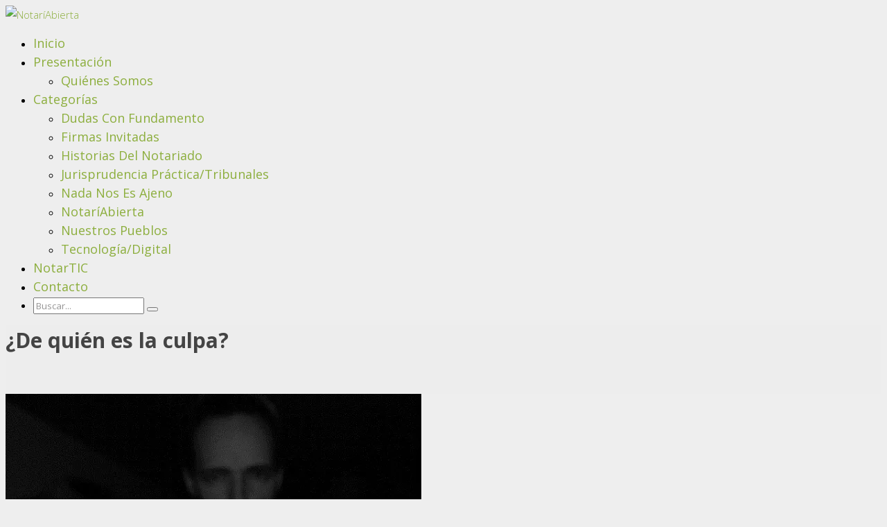

--- FILE ---
content_type: text/html; charset=UTF-8
request_url: https://notariabierta.es/culpanotario/
body_size: 24930
content:


<!DOCTYPE html>
<!--[if IE 7 ]><html class="ie7" lang="es"><![endif]-->
<!--[if IE 8 ]><html class="ie8" lang="es"><![endif]-->
<!--[if IE 9 ]><html class="ie9" lang="es"><![endif]-->
<!--[if (gte IE 10)|!(IE)]><!--><html class="ie9plus" xmlns="http://www.w3.org/1999/xhtml" lang="es"><!--<![endif]-->
<head>
	<meta charset="UTF-8" />
	
			<meta name="viewport" content="width=device-width, initial-scale=1.0, minimum-scale=1.0, maximum-scale=1.0, user-scalable=no">
		
		
	<link rel="pingback" href="https://notariabierta.es/xmlrpc.php" />
	
		
			<link rel="shortcut icon" href="https://notariabierta.es/wp-content/uploads/Favicon-NA.jpg" type="image/x-icon" />
		
	
	
	
	
	<meta name='robots' content='index, follow, max-image-preview:large, max-snippet:-1, max-video-preview:-1' />

	<!-- This site is optimized with the Yoast SEO plugin v17.0 - https://yoast.com/wordpress/plugins/seo/ -->
	<title>¿De quién es la culpa? - NotaríAbierta</title>
	<link rel="canonical" href="https://notariabierta.es/culpanotario/" />
	<meta property="og:locale" content="es_ES" />
	<meta property="og:type" content="article" />
	<meta property="og:title" content="¿De quién es la culpa? - NotaríAbierta" />
	<meta property="og:description" content="&nbsp; “Recuerda que la culpa siempre la tiene el notario” Me imagino que serían más, pero si hay un consejo que especialmente recuerdo, de los que me dieron antes de empezar mi vida profesional como notario, fue el siguiente: “recuerda que la culpa siempre la tiene el notario”. Si tengo especialmente conciencia de este consejo, es porque resultó ser de una certeza desgarradora. La responsabilidad del notario y la responsabilidad del funcionario No pretendo argumentar en estas líneas, que el notario no sea responsable de nada, ni hacer un alegato de corporativismo mal entendido. Nada más lejos de la realidad, el [&hellip;]" />
	<meta property="og:url" content="https://notariabierta.es/culpanotario/" />
	<meta property="og:site_name" content="NotaríAbierta" />
	<meta property="article:published_time" content="2016-05-05T05:30:42+00:00" />
	<meta property="article:modified_time" content="2017-02-28T11:57:26+00:00" />
	<meta property="og:image" content="https://i2.wp.com/notariabierta.es/wp-content/uploads/culpa.jpg?fit=600%2C483&#038;ssl=1" />
	<meta property="og:image:width" content="600" />
	<meta property="og:image:height" content="483" />
	<meta name="twitter:card" content="summary_large_image" />
	<meta name="twitter:creator" content="@notariabierta" />
	<meta name="twitter:site" content="@notariabierta" />
	<meta name="twitter:label1" content="Escrito por" />
	<meta name="twitter:data1" content="Luis Prados Ramos" />
	<meta name="twitter:label2" content="Tiempo de lectura" />
	<meta name="twitter:data2" content="10 minutos" />
	<script type="application/ld+json" class="yoast-schema-graph">{"@context":"https://schema.org","@graph":[{"@type":"WebSite","@id":"https://notariabierta.es/#website","url":"https://notariabierta.es/","name":"Notar\u00edAbierta","description":"","potentialAction":[{"@type":"SearchAction","target":{"@type":"EntryPoint","urlTemplate":"https://notariabierta.es/?s={search_term_string}"},"query-input":"required name=search_term_string"}],"inLanguage":"es"},{"@type":"ImageObject","@id":"https://notariabierta.es/culpanotario/#primaryimage","inLanguage":"es","url":"https://i2.wp.com/notariabierta.es/wp-content/uploads/culpa.jpg?fit=600%2C483&ssl=1","contentUrl":"https://i2.wp.com/notariabierta.es/wp-content/uploads/culpa.jpg?fit=600%2C483&ssl=1","width":600,"height":483},{"@type":"WebPage","@id":"https://notariabierta.es/culpanotario/#webpage","url":"https://notariabierta.es/culpanotario/","name":"\u00bfDe qui\u00e9n es la culpa? - Notar\u00edAbierta","isPartOf":{"@id":"https://notariabierta.es/#website"},"primaryImageOfPage":{"@id":"https://notariabierta.es/culpanotario/#primaryimage"},"datePublished":"2016-05-05T05:30:42+00:00","dateModified":"2017-02-28T11:57:26+00:00","author":{"@id":"https://notariabierta.es/#/schema/person/626f44dfdaa66f7696e7603b8bde2866"},"breadcrumb":{"@id":"https://notariabierta.es/culpanotario/#breadcrumb"},"inLanguage":"es","potentialAction":[{"@type":"ReadAction","target":["https://notariabierta.es/culpanotario/"]}]},{"@type":"BreadcrumbList","@id":"https://notariabierta.es/culpanotario/#breadcrumb","itemListElement":[{"@type":"ListItem","position":1,"name":"Portada","item":"https://notariabierta.es/"},{"@type":"ListItem","position":2,"name":"\u00bfDe qui\u00e9n es la culpa?"}]},{"@type":"Person","@id":"https://notariabierta.es/#/schema/person/626f44dfdaa66f7696e7603b8bde2866","name":"Luis Prados Ramos","description":"Notario de Legan\u00e9s (Madrid).","url":"https://notariabierta.es/author/lprados/"}]}</script>
	<!-- / Yoast SEO plugin. -->


<link rel='dns-prefetch' href='//www.google.com' />
<link rel='dns-prefetch' href='//fonts.googleapis.com' />
<link rel='dns-prefetch' href='//v0.wordpress.com' />
<link rel='dns-prefetch' href='//i0.wp.com' />
<link rel='dns-prefetch' href='//i1.wp.com' />
<link rel='dns-prefetch' href='//i2.wp.com' />
<link rel="alternate" type="application/rss+xml" title="NotaríAbierta &raquo; Feed" href="https://notariabierta.es/feed/" />
<link rel="alternate" type="application/rss+xml" title="NotaríAbierta &raquo; Feed de los comentarios" href="https://notariabierta.es/comments/feed/" />
<link rel="alternate" type="application/rss+xml" title="NotaríAbierta &raquo; Comentario ¿De quién es la culpa? del feed" href="https://notariabierta.es/culpanotario/feed/" />
<link rel="alternate" title="oEmbed (JSON)" type="application/json+oembed" href="https://notariabierta.es/wp-json/oembed/1.0/embed?url=https%3A%2F%2Fnotariabierta.es%2Fculpanotario%2F" />
<link rel="alternate" title="oEmbed (XML)" type="text/xml+oembed" href="https://notariabierta.es/wp-json/oembed/1.0/embed?url=https%3A%2F%2Fnotariabierta.es%2Fculpanotario%2F&#038;format=xml" />
<style id='wp-img-auto-sizes-contain-inline-css' type='text/css'>
img:is([sizes=auto i],[sizes^="auto," i]){contain-intrinsic-size:3000px 1500px}
/*# sourceURL=wp-img-auto-sizes-contain-inline-css */
</style>
<style id='wp-emoji-styles-inline-css' type='text/css'>

	img.wp-smiley, img.emoji {
		display: inline !important;
		border: none !important;
		box-shadow: none !important;
		height: 1em !important;
		width: 1em !important;
		margin: 0 0.07em !important;
		vertical-align: -0.1em !important;
		background: none !important;
		padding: 0 !important;
	}
/*# sourceURL=wp-emoji-styles-inline-css */
</style>
<link rel='stylesheet' id='wp-block-library-css' href='https://notariabierta.es/wp-includes/css/dist/block-library/style.min.css' type='text/css' media='all' />
<style id='wp-block-library-inline-css' type='text/css'>
.has-text-align-justify{text-align:justify;}

/*# sourceURL=wp-block-library-inline-css */
</style><style id='global-styles-inline-css' type='text/css'>
:root{--wp--preset--aspect-ratio--square: 1;--wp--preset--aspect-ratio--4-3: 4/3;--wp--preset--aspect-ratio--3-4: 3/4;--wp--preset--aspect-ratio--3-2: 3/2;--wp--preset--aspect-ratio--2-3: 2/3;--wp--preset--aspect-ratio--16-9: 16/9;--wp--preset--aspect-ratio--9-16: 9/16;--wp--preset--color--black: #000000;--wp--preset--color--cyan-bluish-gray: #abb8c3;--wp--preset--color--white: #ffffff;--wp--preset--color--pale-pink: #f78da7;--wp--preset--color--vivid-red: #cf2e2e;--wp--preset--color--luminous-vivid-orange: #ff6900;--wp--preset--color--luminous-vivid-amber: #fcb900;--wp--preset--color--light-green-cyan: #7bdcb5;--wp--preset--color--vivid-green-cyan: #00d084;--wp--preset--color--pale-cyan-blue: #8ed1fc;--wp--preset--color--vivid-cyan-blue: #0693e3;--wp--preset--color--vivid-purple: #9b51e0;--wp--preset--gradient--vivid-cyan-blue-to-vivid-purple: linear-gradient(135deg,rgb(6,147,227) 0%,rgb(155,81,224) 100%);--wp--preset--gradient--light-green-cyan-to-vivid-green-cyan: linear-gradient(135deg,rgb(122,220,180) 0%,rgb(0,208,130) 100%);--wp--preset--gradient--luminous-vivid-amber-to-luminous-vivid-orange: linear-gradient(135deg,rgb(252,185,0) 0%,rgb(255,105,0) 100%);--wp--preset--gradient--luminous-vivid-orange-to-vivid-red: linear-gradient(135deg,rgb(255,105,0) 0%,rgb(207,46,46) 100%);--wp--preset--gradient--very-light-gray-to-cyan-bluish-gray: linear-gradient(135deg,rgb(238,238,238) 0%,rgb(169,184,195) 100%);--wp--preset--gradient--cool-to-warm-spectrum: linear-gradient(135deg,rgb(74,234,220) 0%,rgb(151,120,209) 20%,rgb(207,42,186) 40%,rgb(238,44,130) 60%,rgb(251,105,98) 80%,rgb(254,248,76) 100%);--wp--preset--gradient--blush-light-purple: linear-gradient(135deg,rgb(255,206,236) 0%,rgb(152,150,240) 100%);--wp--preset--gradient--blush-bordeaux: linear-gradient(135deg,rgb(254,205,165) 0%,rgb(254,45,45) 50%,rgb(107,0,62) 100%);--wp--preset--gradient--luminous-dusk: linear-gradient(135deg,rgb(255,203,112) 0%,rgb(199,81,192) 50%,rgb(65,88,208) 100%);--wp--preset--gradient--pale-ocean: linear-gradient(135deg,rgb(255,245,203) 0%,rgb(182,227,212) 50%,rgb(51,167,181) 100%);--wp--preset--gradient--electric-grass: linear-gradient(135deg,rgb(202,248,128) 0%,rgb(113,206,126) 100%);--wp--preset--gradient--midnight: linear-gradient(135deg,rgb(2,3,129) 0%,rgb(40,116,252) 100%);--wp--preset--font-size--small: 13px;--wp--preset--font-size--medium: 20px;--wp--preset--font-size--large: 36px;--wp--preset--font-size--x-large: 42px;--wp--preset--spacing--20: 0.44rem;--wp--preset--spacing--30: 0.67rem;--wp--preset--spacing--40: 1rem;--wp--preset--spacing--50: 1.5rem;--wp--preset--spacing--60: 2.25rem;--wp--preset--spacing--70: 3.38rem;--wp--preset--spacing--80: 5.06rem;--wp--preset--shadow--natural: 6px 6px 9px rgba(0, 0, 0, 0.2);--wp--preset--shadow--deep: 12px 12px 50px rgba(0, 0, 0, 0.4);--wp--preset--shadow--sharp: 6px 6px 0px rgba(0, 0, 0, 0.2);--wp--preset--shadow--outlined: 6px 6px 0px -3px rgb(255, 255, 255), 6px 6px rgb(0, 0, 0);--wp--preset--shadow--crisp: 6px 6px 0px rgb(0, 0, 0);}:where(.is-layout-flex){gap: 0.5em;}:where(.is-layout-grid){gap: 0.5em;}body .is-layout-flex{display: flex;}.is-layout-flex{flex-wrap: wrap;align-items: center;}.is-layout-flex > :is(*, div){margin: 0;}body .is-layout-grid{display: grid;}.is-layout-grid > :is(*, div){margin: 0;}:where(.wp-block-columns.is-layout-flex){gap: 2em;}:where(.wp-block-columns.is-layout-grid){gap: 2em;}:where(.wp-block-post-template.is-layout-flex){gap: 1.25em;}:where(.wp-block-post-template.is-layout-grid){gap: 1.25em;}.has-black-color{color: var(--wp--preset--color--black) !important;}.has-cyan-bluish-gray-color{color: var(--wp--preset--color--cyan-bluish-gray) !important;}.has-white-color{color: var(--wp--preset--color--white) !important;}.has-pale-pink-color{color: var(--wp--preset--color--pale-pink) !important;}.has-vivid-red-color{color: var(--wp--preset--color--vivid-red) !important;}.has-luminous-vivid-orange-color{color: var(--wp--preset--color--luminous-vivid-orange) !important;}.has-luminous-vivid-amber-color{color: var(--wp--preset--color--luminous-vivid-amber) !important;}.has-light-green-cyan-color{color: var(--wp--preset--color--light-green-cyan) !important;}.has-vivid-green-cyan-color{color: var(--wp--preset--color--vivid-green-cyan) !important;}.has-pale-cyan-blue-color{color: var(--wp--preset--color--pale-cyan-blue) !important;}.has-vivid-cyan-blue-color{color: var(--wp--preset--color--vivid-cyan-blue) !important;}.has-vivid-purple-color{color: var(--wp--preset--color--vivid-purple) !important;}.has-black-background-color{background-color: var(--wp--preset--color--black) !important;}.has-cyan-bluish-gray-background-color{background-color: var(--wp--preset--color--cyan-bluish-gray) !important;}.has-white-background-color{background-color: var(--wp--preset--color--white) !important;}.has-pale-pink-background-color{background-color: var(--wp--preset--color--pale-pink) !important;}.has-vivid-red-background-color{background-color: var(--wp--preset--color--vivid-red) !important;}.has-luminous-vivid-orange-background-color{background-color: var(--wp--preset--color--luminous-vivid-orange) !important;}.has-luminous-vivid-amber-background-color{background-color: var(--wp--preset--color--luminous-vivid-amber) !important;}.has-light-green-cyan-background-color{background-color: var(--wp--preset--color--light-green-cyan) !important;}.has-vivid-green-cyan-background-color{background-color: var(--wp--preset--color--vivid-green-cyan) !important;}.has-pale-cyan-blue-background-color{background-color: var(--wp--preset--color--pale-cyan-blue) !important;}.has-vivid-cyan-blue-background-color{background-color: var(--wp--preset--color--vivid-cyan-blue) !important;}.has-vivid-purple-background-color{background-color: var(--wp--preset--color--vivid-purple) !important;}.has-black-border-color{border-color: var(--wp--preset--color--black) !important;}.has-cyan-bluish-gray-border-color{border-color: var(--wp--preset--color--cyan-bluish-gray) !important;}.has-white-border-color{border-color: var(--wp--preset--color--white) !important;}.has-pale-pink-border-color{border-color: var(--wp--preset--color--pale-pink) !important;}.has-vivid-red-border-color{border-color: var(--wp--preset--color--vivid-red) !important;}.has-luminous-vivid-orange-border-color{border-color: var(--wp--preset--color--luminous-vivid-orange) !important;}.has-luminous-vivid-amber-border-color{border-color: var(--wp--preset--color--luminous-vivid-amber) !important;}.has-light-green-cyan-border-color{border-color: var(--wp--preset--color--light-green-cyan) !important;}.has-vivid-green-cyan-border-color{border-color: var(--wp--preset--color--vivid-green-cyan) !important;}.has-pale-cyan-blue-border-color{border-color: var(--wp--preset--color--pale-cyan-blue) !important;}.has-vivid-cyan-blue-border-color{border-color: var(--wp--preset--color--vivid-cyan-blue) !important;}.has-vivid-purple-border-color{border-color: var(--wp--preset--color--vivid-purple) !important;}.has-vivid-cyan-blue-to-vivid-purple-gradient-background{background: var(--wp--preset--gradient--vivid-cyan-blue-to-vivid-purple) !important;}.has-light-green-cyan-to-vivid-green-cyan-gradient-background{background: var(--wp--preset--gradient--light-green-cyan-to-vivid-green-cyan) !important;}.has-luminous-vivid-amber-to-luminous-vivid-orange-gradient-background{background: var(--wp--preset--gradient--luminous-vivid-amber-to-luminous-vivid-orange) !important;}.has-luminous-vivid-orange-to-vivid-red-gradient-background{background: var(--wp--preset--gradient--luminous-vivid-orange-to-vivid-red) !important;}.has-very-light-gray-to-cyan-bluish-gray-gradient-background{background: var(--wp--preset--gradient--very-light-gray-to-cyan-bluish-gray) !important;}.has-cool-to-warm-spectrum-gradient-background{background: var(--wp--preset--gradient--cool-to-warm-spectrum) !important;}.has-blush-light-purple-gradient-background{background: var(--wp--preset--gradient--blush-light-purple) !important;}.has-blush-bordeaux-gradient-background{background: var(--wp--preset--gradient--blush-bordeaux) !important;}.has-luminous-dusk-gradient-background{background: var(--wp--preset--gradient--luminous-dusk) !important;}.has-pale-ocean-gradient-background{background: var(--wp--preset--gradient--pale-ocean) !important;}.has-electric-grass-gradient-background{background: var(--wp--preset--gradient--electric-grass) !important;}.has-midnight-gradient-background{background: var(--wp--preset--gradient--midnight) !important;}.has-small-font-size{font-size: var(--wp--preset--font-size--small) !important;}.has-medium-font-size{font-size: var(--wp--preset--font-size--medium) !important;}.has-large-font-size{font-size: var(--wp--preset--font-size--large) !important;}.has-x-large-font-size{font-size: var(--wp--preset--font-size--x-large) !important;}
/*# sourceURL=global-styles-inline-css */
</style>

<style id='classic-theme-styles-inline-css' type='text/css'>
/*! This file is auto-generated */
.wp-block-button__link{color:#fff;background-color:#32373c;border-radius:9999px;box-shadow:none;text-decoration:none;padding:calc(.667em + 2px) calc(1.333em + 2px);font-size:1.125em}.wp-block-file__button{background:#32373c;color:#fff;text-decoration:none}
/*# sourceURL=/wp-includes/css/classic-themes.min.css */
</style>
<link rel='stylesheet' id='authorbox_css-css' href='https://notariabierta.es/wp-content/plugins/author-box-with-different-description/Author_Box_disp.css' type='text/css' media='all' />
<link rel='stylesheet' id='ley-cookie-css' href='https://notariabierta.es/wp-content/plugins/spain-cookie-law/assets/css/ley-cookie.css' type='text/css' media='all' />
<link rel='stylesheet' id='ui-font-css' href='https://notariabierta.es/wp-content/plugins/wp-accessibility/toolbar/fonts/css/a11y-toolbar.css' type='text/css' media='all' />
<link rel='stylesheet' id='ui-a11y-css' href='https://notariabierta.es/wp-content/plugins/wp-accessibility/toolbar/css/a11y.css' type='text/css' media='all' />
<link rel='stylesheet' id='ui-fontsize.css-css' href='https://notariabierta.es/wp-content/plugins/wp-accessibility/toolbar/css/a11y-fontsize.css' type='text/css' media='all' />
<link rel='stylesheet' id='wpa-style-css' href='https://notariabierta.es/wp-content/plugins/wp-accessibility/css/wpa-style.css' type='text/css' media='all' />
<link rel='stylesheet' id='style-css' href='https://notariabierta.es/wp-content/themes/Corporative/style.css' type='text/css' media='all' />
<link rel='stylesheet' id='icons-css' href='https://notariabierta.es/wp-content/themes/Corporative/css/icons.css' type='text/css' media='all' />
<link rel='stylesheet' id='animate-css' href='https://notariabierta.es/wp-content/themes/Corporative/css/animate.css' type='text/css' media='all' />
<link rel='stylesheet' id='responsive-css' href='https://notariabierta.es/wp-content/themes/Corporative/css/responsive.css' type='text/css' media='all' />
<link rel='stylesheet' id='layer-slider-custom-css' href='https://notariabierta.es/wp-content/themes/Corporative/css/layerslider.css' type='text/css' media='all' />
<link rel='stylesheet' id='redux-google-fonts-reedwan_options-css' href='https://fonts.googleapis.com/css?family=Open+Sans%3A300%2C700%2C400' type='text/css' media='all' />
<link rel='stylesheet' id='social-logos-css' href='https://notariabierta.es/wp-content/plugins/jetpack/_inc/social-logos/social-logos.min.css' type='text/css' media='all' />
<link rel='stylesheet' id='jetpack_css-css' href='https://notariabierta.es/wp-content/plugins/jetpack/css/jetpack.css' type='text/css' media='all' />
<script type="text/javascript" src="https://notariabierta.es/wp-includes/js/jquery/jquery.min.js" id="jquery-core-js"></script>
<script type="text/javascript" src="https://notariabierta.es/wp-includes/js/jquery/jquery-migrate.min.js" id="jquery-migrate-js"></script>
<script type="text/javascript" src="https://notariabierta.es/wp-content/plugins/spain-cookie-law/assets/js/cookie-check.js" id="cookie-check-js"></script>
<script type="text/javascript" src="https://notariabierta.es/wp-content/plugins/spain-cookie-law/assets/js/jquery-cookie/jquery.cookie.js" id="jquery.cookie-js"></script>
<link rel="https://api.w.org/" href="https://notariabierta.es/wp-json/" /><link rel="alternate" title="JSON" type="application/json" href="https://notariabierta.es/wp-json/wp/v2/posts/2373" /><link rel="EditURI" type="application/rsd+xml" title="RSD" href="https://notariabierta.es/xmlrpc.php?rsd" />
<meta name="generator" content="WordPress 6.9" />
<link rel='shortlink' href='https://wp.me/p71T8L-Ch' />

<style type='text/css'>
	
		.wpa-visible-ltr#skiplinks a,  .wpa-visible-ltr#skiplinks a:visited { background-color: #fff; box-shadow:  0 0 2px 2px rgba(0, 0, 0, 0.2); clip: auto; color: #333; display: block; font-weight: 600; height: auto; line-height: normal; padding: 15px 23px 14px; position: absolute; left: 6px; top: 7px; text-decoration: none; text-transform: none; width: auto; z-index: 100000; }
		.wpa-visible-ltr#skiplinks a:active, .wpa-visible-ltr#skiplinks a:hover, .wpa-visible-ltr#skiplinks a:focus { background-color: #f1f1f1; box-shadow: 0 0 2px 2px rgba(0, 0, 0, 0.6); clip: auto; color: #0073aa; display: block; font-weight: 600; height: auto; line-height: normal; padding: 15px 23px 14px; position: absolute; left: 6px; top: 7px; text-decoration: none; text-transform: none; width: auto; z-index: 100000;  }
		
</style><style type='text/css'>img#wpstats{display:none}</style>
			<!-- Theme Panel CSS -->
	<style type="text/css" media="screen">
	::selection{
		background:#8cae3d;
	}
	::-moz-selection{
		background:#8cae3d;
	}
	
	/*** Body Fonts ***/

	body {
		color: #000000;
		line-height: 26px;
		font-family: Open Sans;
		font-size: 15px;
		font-weight: 300;
		
							background-position: center center;
							background-color: #eeeeee;
							background-repeat: repeat;
							background-attachment: fixed;
							-webkit-background-size: cover;
			-moz-background-size: cover;
			-o-background-size: cover;
			background-size: cover;
			}
	input, textarea, select, button, .sf-menu li li a{
		font-family: Open Sans;
	}
	.counter-title, .xactive .sf-mega-wrap .megamenu-title a, .xactive .sf-mega-wrap .megamenu-title{
		color: #000000;
	}

	/*** Head Fonts ***/
	h1, h2, h3, h4, h5, h6, 
	.product_list_widget li a, 
	.comment-head,
	.counter-value,
	.widget_calendar table#wp-calendar caption,
	.foot-menu li a{
		color: #000000;
		font-family: Open Sans;
		font-weight: 700;
		line-height: 1.5;
		text-transform: none;
	}
	.foot-menu li a{
		color:#fff;
	}
	.widget_calendar thead>tr>th,
	.pages_cont .woocommerce input,
	.pages_cont .woocommerce textarea,
	.woocommerce-page .pages_shop input,
	.woocommerce-page .pages_shop textarea,
	.pages_cont .woocommerce label,
	.woocommerce-page .pages_shop label,
	.shop_attributes tr th,
	#reviews .meta strong,
	.shop_table th,
	.cart-collaterals .cart_totals.calculated_shipping th,
	.product-subtotal .amount, .cart-subtotal .amount,
	.widget_shopping_cart_content .total,
	.accordion-head p,
	.toggle-head p{
		color: #000000;
	}

	.sf-mega-wrap .megamenu-title, .sf-mega-wrap .megamenu-title a{
		font-family: Open Sans;
		font-weight: 700;
		text-transform: none;
	}
	.package-content li {
		font-weight: 700;
	}

	/*** Link Color ***/
	a, .product_list_widget li a {
		color: #000;
	}

	/*** Menu Fonts ***/
	.sf-menu a {
		font-family: Open Sans;
		color: #000000;
		text-transform: capitalize;
		font-weight: 400;
		font-size: 18px;
	}
	.sf-menu li.cart-nav:hover > a, .sf-menu li.cart-nav > a:hover{
		color: #000000;
	}

	/*** General Color ***/
	a:hover, 
	.preve:hover, .nexte:hover,
	.breadcrumbIn ul li a:hover,
	.tagcloud a:hover,
	.sf-menu li:hover > a, 
	.sf-menu li > a:hover, 
	.sf-menu li.current_page_ancestor > a,
	.sf-menu li.current-menu-item > a,
	.sf-menu li.current_page_item > a,
	.sf-menu li.current-menu-ancestor > a,
	.top-head .information-head i,
	.top-head .top-info i,
	.header1 .search button:hover,
	.single-navs a:hover,
	.side-nav .current_page_item > a,
	.side-nav .current_page_item a,
	.filterable li.active a, 
	.filterable li a:hover,
	.link-edit a:hover,
	.f_meta a:hover, .meta-tag a:hover,
	.p_details a:hover,
	.widget ul li.current a, .widget > ul > li:hover > a,
	.dark .widget ul li.current a, .dark .widget > ul > li:hover > a,
	.widget_search button:hover .widget_product_search button:hover, 
	#newsletters button:hover,
	.posts-widget-block li:hover a,
	.list-icon ul li i,
	.counter-value.colored,
	.service .tbutton,
	.service-one:hover .s_icon,
	.service-two:hover .s_icon,
	.style2 .accordion-head i, 
	.style2 .toggle-head i,
	.dark a:hover,
	.flexslider ul.slides li .flex-caption a:hover,
	.flex-direction-nav a i,
	.required,
	.star-rating span:before,
	.price,
	.cart-collaterals .cart_totals.calculated_shipping .order-total td,
	.checkout .order-total .amount,
	.product_list_widget li a:hover,
	.dark .product_list_widget li a:hover,
	.top-lang.layout_dropdown .top-lang-current:before,
	.top-lang.layout_dropdown .top-lang-list .top-lang-item:hover,
	.pricing-table .head .price-table,
	.team small,
	.landing-title-tag strong,
	.p_details .p_bottom .p_bottom_cat a:hover,
	.wpb_content_element strong,
	.owl-caption a:hover, 
	span.bbp-admin-links a:hover,
	.bbp-reply-header a.bbp-reply-permalink:hover,
	#bbpress-forums #bbp-single-user-details #bbp-user-navigation li.current a,
	.shipping-calculator-button,
	.cart-nav-items .cart-link a:hover,
	.cart-nav-items .checkout-link a:hover {
		color: #8cae3d;
	}
	@media only screen and (max-width: 768px) {
		.subarrow:hover, 
		.sf-menu li li:hover > a, 
		.sf-menu li li > a:hover, 
		.sf-menu li li.current_page_ancestor > a, 
		.sf-menu li li.current-menu-item > a, 
		.sf-menu li li.current_page_item > a, 
		.sf-menu li li.current-menu-ancestor > a{
			color: #8cae3d;
		}
	}

	/*** Background Color ***/
	.sticky-post,
	.pagination span,
	.pagination a:hover,
	.service .tbutton:hover, 
	.service.tbutton:active,
	.service-one:hover:after,
	#toTop:hover,
	.tipsy-inner,
	#mobilepro,
	.flex-direction-nav a:hover,
	.plus4, .text4,
	.cart-nav-count,
	.pages_cont .woocommerce .shop_table input[type="submit"].checkout-button,
	.woocommerce-page .pages_shop .shop_table input[type="submit"].checkout-button,
	.onsale,
	.woocommerce-message,
	.woocommerce-info,
	.woocommerce-error,
	.price_slider_amount .button:hover,
	.ui-slider-horizontal .ui-slider-range,
	.dropcap.style4,
	.pricing-table.featured .head,
	.pricing-button:hover, 
	.featured .pricing-button,
	.dark .pricing-button, .dark .pricing-button:hover,
	.owl-prev:hover, .owl-next:hover,
	.owl-carousel.outer_nav .owl-prev:hover, .owl-carousel.outer_nav .owl-next:hover,
	.form-submit input[type=submit]:hover, .contactForm #sendMessage:hover, #sendOrder:hover,
	#bbpress-forums div.bbp-topic-tags a:hover,
	.bbp-topic-pagination .current,
	.pages_cont .woocommerce input[type="submit"], 
	.pages_cont .woocommerce button[type="submit"],
	.woocommerce-page .pages_shop input[type="submit"], 
	.woocommerce-page .pages_shop button[type="submit"],
	.wc-proceed-to-checkout a{
		background-color:#8cae3d;
	}

	/*** Border Color ***/
	.side-nav .current_page_item > a,
	.filterable li.active a, 
	.filterable li a:hover,
	.f_meta a:hover, .meta-tag a:hover,
	.widget_search input:focus, 
	.widget_product_search input:focus:focus, 
	#newsletters input:focus:focus,
	.dark .widget_search input:focus, 
	.dark .widget_product_search input:focus, 
	.dark #newsletters input:focus,
	.search-again-form input[type="text"]:focus,
	.bbp-topic-form input#bbp_topic_title:focus, 
	.bbp-topic-form input#bbp_topic_tags:focus, 
	.bbp-topic-form select#bbp_stick_topic_select:focus, 
	.bbp-topic-form select#bbp_topic_status_select:focus,
	 #bbpress-forums fieldset select#bbp_forum_id:focus,
	 #bbpress-forums fieldset select#bbp_forum_id:focus,
	 #bbpress-forums input#bbp_reply_move_destination_title:focus, 
	 #bbpress-forums input#bbp_topic_split_destination_title:focus,
	 #bbpress-forums input#bbp_topic_edit_reason:focus, 
	 #bbpress-forums input#bbp_reply_edit_reason:focus,
	 #bbpress-forums #bbp-your-profile fieldset input:focus,
	 #bbpress-forums #bbp-your-profile fieldset textarea:focus,
	 .bbp-login-form .bbp-username input:focus,
	.bbp-login-form .bbp-email input:focus,
	.bbp-login-form .bbp-password input:focus,
	.bbp-reply-form input#bbp_topic_tags:focus,
	.service .tbutton,
	.bbp-topic-pagination .page-numbers:hover,
	.service:hover .s_icon.awesome i,
	#commentform #author:focus, 
	#commentform #email:focus, 
	#commentform #url:focus,
	#commentform #comment:focus,
	#track_input:focus, 
	.contactForm #senderName:focus, 
	.contactForm #senderEmail:focus, 
	.contactForm #subject:focus,
	.contactForm #message:focus,
	.pages_cont .woocommerce input:focus,
	.pages_cont .woocommerce textarea:focus,
	.woocommerce-page .pages_shop input:focus,
	.woocommerce-page .pages_shop textarea:focus,
	.price_slider_amount .button:hover,

	.dropcap.style4,
	.owl-prev:hover, .owl-next:hover,
	.owl-carousel.outer_nav .owl-prev:hover, .owl-carousel.outer_nav .owl-next:hover,
	.owl-controls .owl-page.active, #bbpress-forums div.bbp-topic-tags a:hover,
	.bbp-topic-pagination .current {
		border-color: #8cae3d;
	}

	/*** Border Top Color ***/
	.tabs li a.active,
	.dark .tabs li a.active,
	.action.tac .inner,
	.tipsy-s .tipsy-arrow:before,
	.tipsy-e .tipsy-arrow:before,
	.dark .action.tac .inner,
	.portfolio_carousel_wrap .show_all a:before,
	.posts_carousel_wrap .show_all a:before,
	.header3 .sf-menu > li.current_page_ancestor > a,
	.header3 .sf-menu > li.current-menu-item > a,
	.header3 .sf-menu > li.current_page_item > a,
	.header3 .sf-menu > li.current-menu-ancestor > a
	{
		border-top-color: #8cae3d;
	}

	/*** Border Left Color ***/
	.wpb_tour .tabs li a.active, 
	.dark .wpb_tour .tabs li a.active,
	.action .inner, .dark .action .inner, code, pre, blockquote  {
		border-left-color: #8cae3d;
	}

	/*** Border Right Color ***/
	.action.rev .inner,
	.tipsy-w .tipsy-arrow:before,
	.dark .action.rev .inner{
		border-right-color: #8cae3d;
	}

	/*** Border Bottom Color ***/
	.sf-menu li:hover > a, 
	.sf-menu li > a:hover, 
	.sf-menu li.current_page_ancestor > a,
	.sf-menu li.current-menu-item > a,
	.sf-menu li.current_page_item > a,
	.sf-menu li.current-menu-ancestor > a,
	.sf-menu li.current_page_ancestor > a:before,
	.sf-menu li.current-menu-item > a:before,
	.sf-menu li.current_page_item > a:before,
	.sf-menu li.current-menu-ancestor > a:before,
	.tipsy-n .tipsy-arrow:before,
	.header1 .search input:focus,
	.widget ul li.current a, .widget > ul > li:hover > a,
	.dark .widget ul li.current a, .dark .widget > ul > li:hover > a,
	.services .service-one:hover,
	.portfolio_carousel_wrap .show_all a,
	.posts_carousel_wrap .show_all a{
		border-bottom-color: #8cae3d;
	}
	.breadcrumb-place{
					background-image: url('https://www.notariabierta.es/wp-content/uploads/bg-header.jpg');
							background-position: center center;
							background-color: #ededed;
							background-repeat: no-repeat;
							background-attachment: inherit;
							-webkit-background-size: cover;
			-moz-background-size: cover;
			-o-background-size: cover;
			background-size: cover;
			}

								.breadcrumb-row{height:100px;}
			




	/*** Color ***/
	pre, code, .author-title-social .author-social a:hover {
		color: #333;
	}
	.site_description, .top-head  .social a{
		color: #aaa;
	}
	.social a{
		color: #e0e0e0;
	}
	.sf-menu .search-pop-form input[type="text"],
	.search-again-form input[type="text"]{
		color:#969595;
	}
	.top-head .information-head,
	.top-head .top-info,
	.header1 .search button,
	.comment-info.comment-head,
	.errori{
		color:#ccc;
	}
	.header1 .search input{
		color: #C5C5C5;
	}
	.header1 .search input:focus{
		color: #191919;
	}
	.blockquote,
	.f_meta, .f_meta a,
	.pages_cont .woocommerce select,
	.woocommerce-page .pages_shop select{
		color:#888;
	}
	.link-edit a, .author-title-social .author-social a{
		color:#bdbdbd;
	}
	.post_format, 
	.post_count {
		color: #E1E1E1;
	}
	.meta-tag a{
		color:#adadad;
	}
	.widget_search input, .widget_product_search input, #newsletters input {
		color: #A7A7A7;
	}
	.widget_search button, .widget_product_search button, #newsletters button{
		color: #bbb;
	}
	.accordion-head,
	.toggle-head{
		color:#666;
	}
	.service-one .s_icon {
		color: #c2c2c2;
	}
	.tabs li a {
		color: #B1B1B1;
	}
	.disabled {
		color: #EEE !important;
	}
	.preve, .nexte {
		color: #cecece;
	}
	.price del{
		color:#7A7A7A;
	}

	@media only screen and (max-width: 768px) {
		.service-one .s_icon {
			margin-top: -30px;
			color: #8cae3d;
		}
		.service-one:after {
			background: #8cae3d;
		}
		.service-one .s_icon.awesome i {
			border-color: #8cae3d;
		}
	}
			.page-title {
	display: block;
	margin: 0;
	color: #444444;
}
.single-navs a{
	color:#000000;
	font-size:35px;
}		</style>
	<!--[if IE]>
		<meta http-equiv="X-UA-Compatible" content="IE=9; IE=8; IE=EmulateIE8; IE=EDGE" />
		<script src="https://html5shim.googlecode.com/svn/trunk/html5.js"></script>
	<![endif]-->
	
<style type="text/css">.recentcomments a{display:inline !important;padding:0 !important;margin:0 !important;}</style><style type="text/css">
.avatar {vertical-align:middle; margin-right:5px;}
.credit {font-size: 50%;}
</style>
				<style type="text/css" id="wp-custom-css">
			/*
Puedes añadir tu propio CSS aquí.

Haz clic en el icono de ayuda de arriba para averiguar más.
*/

a:link, a:visited {
    color: #8cae3d;
	text-decoration: none;
}


/* mouse over link */
a:hover, a:active {
    color: #5A7321;
	text-decoration: none;
}

		</style>
		</head>
<body data-rsssl=1 class="wp-singular post-template-default single single-post postid-2373 single-format-standard wp-theme-Corporative">
	<div id="frame_" >
		<div id="layout" class="full">
			<header id="header" class="header2">
		<div class="head">
		<div class="row clearfix">
			<div class="row_inner">
				<div class="grid_12">
					<div class="logo">
												<a href="https://notariabierta.es"><img src="https://notariabierta.es/wp-content/uploads/cab_big_notariAbierta700.jpg" alt="NotaríAbierta"></a>
											</div><!-- end logo -->
				</div>
			</div><!-- row inner -->
		</div><!-- row -->
	</div><!-- head -->
	
		<div class="headdown">
		<div class="row clearfix">
			<div class="row_inner">
				<div class="grid_12">
										<nav>
	<ul id="mainnav" class="sf-menu withindicator">
					<li id="menu-item-1076" class="menu-item menu-item-type-custom menu-item-object-custom"><a href="https://www.notariabierta.es">Inicio</a></li>
<li id="menu-item-720" class="menu-item menu-item-type-post_type menu-item-object-page menu-item-has-children"><a href="https://notariabierta.es/bienvenidos-al-blog-notariabierta/">Presentación</a>
<ul class="sub-menu">
	<li id="menu-item-711" class="menu-item menu-item-type-custom menu-item-object-custom"><a href="https://www.notariabierta.es/bienvenidos-al-blog-notariabierta/#p1">Quiénes somos</a></li>

</ul>
</li>
<li id="menu-item-4370" class="menu-item menu-item-type-custom menu-item-object-custom menu-item-has-children"><a href="http://#">Categorías</a>
<ul class="sub-menu">
	<li id="menu-item-2230" class="menu-item menu-item-type-taxonomy menu-item-object-category"><a href="https://notariabierta.es/category/dudas-con-fundamento/">Dudas con fundamento</a></li>
	<li id="menu-item-1813" class="menu-item menu-item-type-taxonomy menu-item-object-category"><a href="https://notariabierta.es/category/firmas-invitadas/">Firmas invitadas</a></li>
	<li id="menu-item-1884" class="menu-item menu-item-type-taxonomy menu-item-object-category"><a href="https://notariabierta.es/category/historias-del-notariado/">Historias del notariado</a></li>
	<li id="menu-item-1736" class="menu-item menu-item-type-taxonomy menu-item-object-category"><a href="https://notariabierta.es/category/jurisprudencia-practicatribunales/">Jurisprudencia práctica/Tribunales</a></li>
	<li id="menu-item-1626" class="menu-item menu-item-type-taxonomy menu-item-object-category"><a href="https://notariabierta.es/category/nada-nos-es-ajeno/">Nada nos es ajeno</a></li>
	<li id="menu-item-1505" class="menu-item menu-item-type-taxonomy menu-item-object-category current-post-ancestor current-menu-parent current-post-parent"><a href="https://notariabierta.es/category/notaria-abierta/">NotaríAbierta</a></li>
	<li id="menu-item-2064" class="menu-item menu-item-type-taxonomy menu-item-object-category"><a href="https://notariabierta.es/category/nuestros-pueblos/">Nuestros pueblos</a></li>
	<li id="menu-item-1152" class="menu-item menu-item-type-taxonomy menu-item-object-category"><a href="https://notariabierta.es/category/tecnologiadigital/">Tecnología/Digital</a></li>

</ul>
</li>
<li id="menu-item-3882" class="menu-item menu-item-type-taxonomy menu-item-object-category"><a href="https://notariabierta.es/category/notartic/">NotarTIC</a></li>
<li id="menu-item-772" class="menu-item menu-item-type-post_type menu-item-object-page"><a href="https://notariabierta.es/miscelania/contacto/">Contacto</a></li>
						<li class="search-pop">
				<a class="fa-search search-pop-button"></a>
				<div id="search-pop-form" class="search-pop-form">
					<form action="https://notariabierta.es" method="GET"> 	<input name="s" type="text" onfocus="if (this.value=='Buscar...') this.value = '';" onblur="if (this.value=='') this.value = 'Buscar...';" value="Buscar..." placeholder="Buscar..."> 	<button type="submit" class="toptip" title=""><i class="fa-search"></i></button> </form><!-- end form -->				</div>
			</li>
									</ul><!-- end menu -->
</nav><!-- end nav -->				</div>
			</div><!-- row inner -->
		</div><!-- row -->
	</div><!-- headdown -->
</header><!-- end header -->
<div class="breadcrumb-place xleft bdark">
	<div class="breadcrumb-row row clearfix">
	<div class="breadcrumb-wrap">






		<div class="title-breadcrumb">
			<h1 class="page-title">
				¿De quién es la culpa?			</h1>
			
					</div>
		



		
			</div>
	</div><!-- row -->
</div>

<div class="page-content">
	
	<div class="row clearfix">
		<div class="row_inner">
			<div id="post-2373" class="posts pages_cont grid_9 post-2373 post type-post status-publish format-standard has-post-thumbnail hentry category-notaria-abierta tag-catastro tag-comprobacion tag-conciencia tag-culpa tag-defectos tag-escrituras tag-funcionario tag-jurisprudencia tag-notario tag-provision tag-registros tag-retrasos tag-valores">
				<div class="post_b style_two">
					<a href="#" class="post_format lefttip" title=""><i class="icons-document-fill"></i></a><!-- post format -->
										<div class="post_content">
																			<div class="single-media clearfix"><a href="https://i2.wp.com/notariabierta.es/wp-content/uploads/culpa.jpg?fit=600%2C483&ssl=1" title="culpa" data-gal="lightbox" class="prettyphoto"><img width="600" height="483" src="https://i2.wp.com/notariabierta.es/wp-content/uploads/culpa.jpg?fit=600%2C483&amp;ssl=1" class="attachment-single_small size-single_small wp-post-image" alt="" decoding="async" fetchpriority="high" srcset="https://i2.wp.com/notariabierta.es/wp-content/uploads/culpa.jpg?w=600&amp;ssl=1 600w, https://i2.wp.com/notariabierta.es/wp-content/uploads/culpa.jpg?resize=515%2C415&amp;ssl=1 515w" sizes="(max-width: 600px) 100vw, 600px" data-attachment-id="5229" data-permalink="https://notariabierta.es/culpanotario/culpa-2/" data-orig-file="https://i2.wp.com/notariabierta.es/wp-content/uploads/culpa.jpg?fit=600%2C483&amp;ssl=1" data-orig-size="600,483" data-comments-opened="1" data-image-meta="{&quot;aperture&quot;:&quot;0.86&quot;,&quot;credit&quot;:&quot;&quot;,&quot;camera&quot;:&quot;PENTAX K-m&quot;,&quot;caption&quot;:&quot;&quot;,&quot;created_timestamp&quot;:&quot;0&quot;,&quot;copyright&quot;:&quot;&quot;,&quot;focal_length&quot;:&quot;18&quot;,&quot;iso&quot;:&quot;400&quot;,&quot;shutter_speed&quot;:&quot;0.033333333333333&quot;,&quot;title&quot;:&quot;&quot;,&quot;orientation&quot;:&quot;0&quot;}" data-image-title="culpa" data-image-description="" data-image-caption="" data-medium-file="https://i2.wp.com/notariabierta.es/wp-content/uploads/culpa.jpg?fit=600%2C483&amp;ssl=1" data-large-file="https://i2.wp.com/notariabierta.es/wp-content/uploads/culpa.jpg?fit=600%2C483&amp;ssl=1" /></a></div>							<!-- featured thumbnail -->
												<div class="post_inner_content clearfix">
																							<div class="f_meta clearfix">
									<div><span>Autor: </span> Luis Prados Ramos</div><div><span> </span> mayo 5, 2016</div><div><span>En: </span> <a href="https://notariabierta.es/category/notaria-abierta/" rel="category tag">NotaríAbierta</a></div><div><a href="https://notariabierta.es/culpanotario/#comments">23 Comentarios</a></div>								</div>
																						<p><img decoding="async" class="alignnone size-medium wp-image-2377 aligncenter" src="https://i1.wp.com/www.notariabierta.es/wp-content/uploads/culpa.jpg?resize=300%2C300" alt="culpa" width="300" height="300" data-recalc-dims="1" /></p>
<p>&nbsp;</p>
<h2><strong><em>“Recuerda que la culpa siempre la tiene el notario”</em></strong></h2>
<p>Me imagino que serían más, pero si hay un <strong>consejo</strong> que especialmente recuerdo, de los que me dieron antes de empezar mi vida profesional como notario, fue el siguiente: <strong><em>“recuerda que la culpa siempre la tiene el notario”</em></strong>. Si tengo especialmente conciencia de este consejo, es porque resultó ser de una certeza desgarradora<strong>.</strong></p>
<h1><strong>La responsabilidad del notario y la responsabilidad del funcionario</strong></h1>
<p>No pretendo argumentar en estas líneas, que el notario no sea responsable de nada, ni hacer un alegato de corporativismo mal entendido. Nada más lejos de la realidad, <strong>el notario se puede equivocar y de hecho lo hace</strong> y si se equivoca y  provoca perjuicios, habiendo culpa o negligencia,  debe responder de ellos, conforme a lo que determinan los artículos 1.902 y  1.903 y concordantes del Código Civil.</p>
<p><strong>Esta responsabilidad directa del notario es algo consustancial a la organización notarial</strong>, a diferencia del régimen del resto de los funcionarios públicos, pues con arreglo a la Ley de Régimen Jurídico de las Administraciones Públicas, los particulares tienen derecho a ser indemnizados directamente por las Administraciones Públicas correspondientes, de toda lesión que sufran en cualquiera de sus bienes y derechos, siempre que la lesión sea consecuencia del funcionamiento normal o anormal de los servicios públicos.</p>
<p>Es decir, de los perjuicios causados por los demás funcionarios públicos, responde  directamente,  la Administración Pública correspondiente, y una vez indemnizados, exigirá de oficio de sus autoridades y demás personal a su servicio la responsabilidad en que hubieran incurrido por dolo, o culpa o negligencia graves, previa instrucción del procedimiento que reglamentariamente se establezca.</p>
<h1><strong>Los hechos</strong></h1>
<p>Lo que realmente quiero poner de manifiesto en esta entrada del blog, es que  los errores y consiguientes perjuicios que en ocasiones se pretenden atribuir al notario, no son siempre tales, siempre hablando en términos de experiencia propia, pero que seguro podría ser corroborada por otros compañeros, <strong>y así con carácter meramente enunciativo podría citar:</strong></p>
<h3><span style="text-decoration: underline;"><strong>Los retrasos en las firmas de la escrituras</strong></span></h3>
<p>Son frecuentes los casos en que la firma de una escritura se retrasa, lo cual puede derivar de muy diferentes motivos, como la disponibilidad de agendas de los interesados, <strong>la falta de requisitos </strong>o<strong> </strong>la conformidad de las asesorías jurídicas con el contenido del documento…</p>
<p>Lo que si tengo observado es que cuando hay retrasos y alguna de las partes no está muy conforme con los mismos, <strong>una excusa muy frecuente es decir que el notario no nos da hora</strong>. Esta idea de las agendas notariales repletas como causa de los retrasos en las firmas de escrituras, aunque parezca mentira, <strong>tiene hasta una cierta consagración legislativa, en el <em>kafkiano </em>procedimiento de constitución de sociedades vía telemática</strong>. Pondría la mano en el fuego por casi todos los notarios de España, que el tiempo de respuesta, para la firma de cualquier constitución de sociedad de 3.000 euros de capital, <strong>nunca ha sido de más de un día para otro</strong>, siempre y cuando estuviere toda la documentación precisa, y en muchos casos hasta sobre la marcha. De todos modos, habiendo ya un sistema que funcionaba muy correctamente en términos de agilidad, fue introducida una normativa, que con la finalidad de ser aún más ágiles, lo único que ha creado es un sistema que es más lento, al menos por mis escasas experiencias con el <a href="http://portal.circe.es/es-ES/Paginas/Home.aspx" target="_blank"><strong>CIRCE</strong></a>.</p>
<p>Quién quiere una sociedad urgente la compra; y quien tiene urgencia la necesita para ya. Por eso existe un mercado de sociedades, como se puede comprobar a través de cualquier buscador de internet.</p>
<h3><span style="text-decoration: underline;"><strong>Los defectos de las escrituras presentadas en los Registros</strong></span></h3>
<p><strong>No todos los instrumentos públicos notariales se inscriben en los registros públicos</strong>. Basta señalar las pólizas bancarias, en las que se ponen de manifiesto intereses económicos de cuantías muy elevadas, en ocasiones superiores que las que reflejan las escrituras de préstamos hipotecarios y cuya vida es absolutamente independiente del registro de la propiedad. Otro tanto muy parecido ocurre con los testamentos.</p>
<p>De todos modos, muchas escrituras tienen como finalidad adicional, a la que les es ya propia, que se inscriban en los registros de la propiedad y/o mercantiles. <strong>En el proceso de calificación registral</strong>, se suelen poner de manifiesto <strong>“defectos”</strong>, que impiden la inscripción, la mayoría de los cuales se resuelven con la <strong>buena voluntad de notarios y registradores</strong>, siendo muy escasos, proporcionalmente hablando,  los temas que llegan a la Dirección General de los Registros y del Notariado.</p>
<p>Lo que aprecio es que la mera denominación de defecto, que impide la inscripción de una escritura, no se resuelve con el registrador correspondiente, sino que las personas, algunas de ellas incluso con formación jurídica, ante cualquier observación por parte de un registrador, recogen la escritura y la plantan en la notaría, diciendo <em>&#8220;<strong>está mal hecha&#8221;</strong></em>.</p>
<p><strong>Los defectos en muchas ocasiones no son tales</strong>, sino que derivan de la falta de presentación de algún tipo de documentación complementaria o de errores materiales de escasa entidad, que como tiene señalado la DGRyN <em>(doctrina que por otra parte no se cumple mucho)</em>  <strong>pueden ser corregidos, por el buen sentido del funcionario calificador</strong>, si se tiene en cuenta la necesidad de facilitar la fluidez del tráfico jurídico, evitando la reiteración de trámites costosos e innecesarios y que no proporcionan garantías adicionales.</p>
<p>Pero si es cierto, que cualquier observación del registrador tenga o no fundamento, e <strong>incluso si es contradictoria con la calificación de otro registrador</strong>, tiene como consecuencia la vuelta de la escritura a la notaría y la alegación de que <strong>&#8220;me lo han hecho mal&#8221;</strong>.</p>
<h3><span style="text-decoration: underline;"><strong>Las provisiones de fondos</strong></span></h3>
<p>He de decir que calcular hoy en día el importe de <strong>una provisión de fondos tiene más riesgos que el <em>puenting</em> sin cuerda</strong>. También en los últimos tiempos, al menos por mi experiencia,  se ha dado una cierta subida de las facturas de los registros  e incluso los criterios arancelarios son muy diferentes de un registro a otro.</p>
<p>Aunque se calculen las provisiones de fondos de forma holgada, quedarse corto puede ser frecuente, y supone pedir una diferencia de dinero, que tiene como consecuencia  la consabida queja de lo caro que es el notario, por mucho que le dediques a explicar cada una de las facturas y liquidaciones fiscales que ha generado todo el proceso.</p>
<h3><span style="text-decoration: underline;"><strong>Las comprobaciones de valores</strong></span></h3>
<p>Las comprobaciones de valores, <a href="https://www.notariabierta.es/liquidacion-complementaria-comprobacion-valores/" target="_blank"><strong>cuestión de la que ya se ha tratado</strong></a> en este blog, y los cambiantes criterios de la administración tributaria, en ocasiones <em>contra legem</em>, en materia de impuesto de sucesiones y de transmisiones patrimoniales, tienen como resultado que puedan aparecer costes fiscales no previstos inicialmente.</p>
<p>La alegación de que <em><strong>&#8220;eso no me lo dijeron&#8221;</strong></em>, aunque sea incierto es otra de las grandes rutinas de la notaría. Quienes dediquen parte de su tiempo a leer resoluciones de la DGRyN, tendrán comprobado, la recurrente queja de la actuación el notario en su función asesora, que es desestimada sistemáticamente, por la falta de competencia de la propia DGRyN.</p>
<h3><span style="text-decoration: underline;"><strong>Los cambios catastrales</strong></span></h3>
<p>Los notarios informamos de ciertas alteraciones catastrales, especialmente las de cambio de titularidad. A pesar de que sea correcta la información que se haya podido remitir desde la notaría al catastro, el tratamiento de esta información, en ocasiones, no llega al ciudadano de forma correcta.  Si a eso añadimos el hecho de que la información  llega a través de una carta con el membrete del Ministerio de Economía, podemos intuir que la situación de pánico de muchos ciudadanos al recibirla es superlativa. Hemos comprobado errores, que sin afectar al fondo, si resulta incorrecto el título de la alteración, la persona a la que va dirigida la notificación, o el nombre del notario autorizante del acto que genera la modificación catastral, pero que en cualquier caso se resuelve con un paseo al notario para que le explique que dice esa carta que ha recibido.</p>
<h3><span style="text-decoration: underline;"><strong>La Jurisprudencia</strong></span></h3>
<p><strong>El Tribunal Supremo en <a href="http://noticias.juridicas.com/actualidad/noticias/3724-responsabilidad-civil-del-notario-que-autorizo-una-escritura-de-compraventa-sin-advertir-al-comprador-de-la-existencia-de-un-embargo-sobre-la-finca/" target="_blank">Sentencia de 18 de marzo de 2014 </a>estableció la responsabilidad civil de un notario que autorizó una escritura pública de compraventa, sin advertir al comprador de la existencia de un embargo sobre la finca objeto de la compraventa</strong>. A pesar de que resultó acreditada  una más que debida diligencia del notario, junto  con unos posibles defectos de comunicación entre notaría y registro, no imputables al notario, este fue quién terminó respondiendo, con el argumento, que deja la responsabilidad del notario en el límite de la responsabilidad objetiva, de que:</p>
<blockquote><p><em>“Las partes que acuden a la notaría, especialmente, el comprador, confían en que el notario les informará adecuadamente de las cargas que pesan sobre el inmueble objeto de la compraventa, para evitar lo que ocurrió en este caso, que el comprador preste su consentimiento a la compra de un inmueble sin conocer que acaba de trabarse un embargo sobre este bien, que lógicamente lo devalúa”</em></p></blockquote>
<h3><span style="text-decoration: underline;"><strong>La conciencia social</strong></span></h3>
<p>Hace unos días se emitió un <a href="http://www.rtve.es/alacarta/videos/economia-de-bolsillo/economia-bolsillo-hipotecas/3582318/" target="_blank"><strong>programa sobre las hipotecas</strong></a>  en <strong>“La 2”</strong> de Televisión Española, y se decía, que los sufridos hipotecados, además de tener que pagar las cuotas del préstamo hipotecario, debían asumir los gastos que ello conlleva, centrándolos todos en el notario y las escrituras. Es decir, <strong>la idea que muy sibilinamente manifestada</strong> y, por otro lado, muy enraizada en la sociedad, es que todos los gastos que origina un préstamo hipotecario derivan del notario.</p>
<p><span style="text-decoration: underline;">Con este y otros blogs algunos compañeros intentamos luchar, fuera de las rigideces de la comunicación oficial, contra muchos de los estereotipos que tenemos los notarios, que se concretan en decir que solo firmamos y cobramos un <em>pastón</em>, lo cual está muy… pero que muy alejado de la realidad</span>.</p>
<p>Además la información era rotundamente falsa, pues en ningún momento se hacía referencia a las Haciendas autonómicas, que son quienes más se llevan de cualquier operación hipotecaria y se hizo una omisión total del coste de inscripción en el registro, <strong>gasto que parece que no existiere</strong>.</p>
<p>Dentro de este ámbito de la conciencia social siempre me resultó chocante, que un ex presidente del Gobierno, en una campaña para las elecciones generales, hiciera jactancia como uno de los logros de su gobierno para reducir el precio de la vivienda, ante una muchedumbre enfervorecida, la reducción de los aranceles notariales.</p>
<p>De aquella época a la que estamos, creo que cualquier observador medio puede hacer un análisis más sosegado de los elementos que influyen en el precio del suelo y de la vivienda, tanto al alza como a la baja, <strong>y que muy poco han tenido que ver con los costes notariales</strong>.</p>
<h1><strong>Epílogo</strong></h1>
<p>La causa de todas estas imputaciones de responsabilidad del notario, entrando ya en el terreno de la opinión personal, es que dentro de todo proceso de contratación, <strong>el notario es el único profesional o funcionario que da la cara de modo directo ante  los particulares</strong> y por ello es el único que puede ser el blanco de quejas.</p>
<p><strong>La presencia notarial, el contacto directo con la gente, en lo que se llama el momento de la verdad, constituye simultáneamente una grandeza para el notariado, pero también una servidumbre, que sobrellevamos con las enormes dosis de paciencia que la vida nos va dando</strong>.</p>
<p>&nbsp;</p>
<div class="author_info">
<p><span class="author_photo"></span></p>
<p><b><u>Acerca del autor:</u></b></p>
<p>Notario de Leganés (Madrid).</p>
<p><a rel="nofollow" href="">Luis Prados Ramos</a> &ndash; ha escrito <a rel="author" href="https://notariabierta.es/author/lprados/">9</a> posts en <a href="https://notariabierta.es">NotaríAbierta</a>.</p>
<hr />
<div class="author_social_link">
</div>
</div>
<p>&nbsp;</p>
<table width="100%" border="0">
  <tr>
    <td><div align="right"><a href="https://www.notariabierta.es/aviso-legal/" target="_blank"><img decoding="async" src="https://i1.wp.com/www.notariabierta.es/wp-content/uploads/Aviso-Legal-Notaria-Abierta2.png?w=1060&#038;ssl=1"  data-recalc-dims="1"></a></div></td>
    <td><div align="left"><a href="http://www.gestiondeintangibles.com/" target="_blank"><img decoding="async" src="https://i2.wp.com/www.notariabierta.es/wp-content/uploads/Gestion-de-intangibles-NA2.png?w=1060&#038;ssl=1"  data-recalc-dims="1"></a></div></td>
  </tr>
</table>
<p>&nbsp;</p><div class="sharedaddy sd-sharing-enabled"><div class="robots-nocontent sd-block sd-social sd-social-icon sd-sharing"><h3 class="sd-title">Comparte esto:</h3><div class="sd-content"><ul><li class="share-twitter"><a rel="nofollow noopener noreferrer" data-shared="sharing-twitter-2373" class="share-twitter sd-button share-icon no-text" href="https://notariabierta.es/culpanotario/?share=twitter" target="_blank" title="Haz clic para compartir en Twitter"><span></span><span class="sharing-screen-reader-text">Haz clic para compartir en Twitter (Se abre en una ventana nueva)</span></a></li><li class="share-facebook"><a rel="nofollow noopener noreferrer" data-shared="sharing-facebook-2373" class="share-facebook sd-button share-icon no-text" href="https://notariabierta.es/culpanotario/?share=facebook" target="_blank" title="Haz clic para compartir en Facebook"><span></span><span class="sharing-screen-reader-text">Haz clic para compartir en Facebook (Se abre en una ventana nueva)</span></a></li><li class="share-linkedin"><a rel="nofollow noopener noreferrer" data-shared="sharing-linkedin-2373" class="share-linkedin sd-button share-icon no-text" href="https://notariabierta.es/culpanotario/?share=linkedin" target="_blank" title="Haz clic para compartir en LinkedIn"><span></span><span class="sharing-screen-reader-text">Haz clic para compartir en LinkedIn (Se abre en una ventana nueva)</span></a></li><li class="share-print"><a rel="nofollow noopener noreferrer" data-shared="" class="share-print sd-button share-icon no-text" href="https://notariabierta.es/culpanotario/#print" target="_blank" title="Haz clic para imprimir"><span></span><span class="sharing-screen-reader-text">Haz clic para imprimir (Se abre en una ventana nueva)</span></a></li><li class="share-jetpack-whatsapp"><a rel="nofollow noopener noreferrer" data-shared="" class="share-jetpack-whatsapp sd-button share-icon no-text" href="https://notariabierta.es/culpanotario/?share=jetpack-whatsapp" target="_blank" title="Haz clic para compartir en WhatsApp"><span></span><span class="sharing-screen-reader-text">Haz clic para compartir en WhatsApp (Se abre en una ventana nueva)</span></a></li><li class="share-end"></li></ul></div></div></div>
<div id='jp-relatedposts' class='jp-relatedposts' >
	<h3 class="jp-relatedposts-headline"><em>Publicaciones relacionadas:</em></h3>
</div>																						<div class="meta-tag"><a href="https://notariabierta.es/tag/catastro/" rel="tag">Catastro</a><a href="https://notariabierta.es/tag/comprobacion/" rel="tag">Comprobación</a><a href="https://notariabierta.es/tag/conciencia/" rel="tag">Conciencia</a><a href="https://notariabierta.es/tag/culpa/" rel="tag">Culpa</a><a href="https://notariabierta.es/tag/defectos/" rel="tag">Defectos</a><a href="https://notariabierta.es/tag/escrituras/" rel="tag">Escrituras</a><a href="https://notariabierta.es/tag/funcionario/" rel="tag">Funcionario</a><a href="https://notariabierta.es/tag/jurisprudencia/" rel="tag">Jurisprudencia</a><a href="https://notariabierta.es/tag/notario/" rel="tag">Notario</a><a href="https://notariabierta.es/tag/provision/" rel="tag">Provisión</a><a href="https://notariabierta.es/tag/registros/" rel="tag">Registros</a><a href="https://notariabierta.es/tag/retrasos/" rel="tag">Retrasos</a><a href="https://notariabierta.es/tag/valores/" rel="tag">Valores</a></div>																				</div>
											</div><!-- post content -->
				</div>
																<div class="single-comments mts clearfix">
											<div id="comments">     	<div class="element-title"> 		<h3>23 Comentarios</h3> 		 	</div>  	<ol class="commentlist"> 		<ol class="children">
</li><!-- #comment-## -->
</li><!-- #comment-## -->
</ol><!-- .children -->
</li><!-- #comment-## -->
<ol class="children">
</li><!-- #comment-## -->
</ol><!-- .children -->
</li><!-- #comment-## -->
</li><!-- #comment-## -->
<ol class="children">
</li><!-- #comment-## -->
</ol><!-- .children -->
</li><!-- #comment-## -->
<ol class="children">
</li><!-- #comment-## -->
</ol><!-- .children -->
</li><!-- #comment-## -->
</li><!-- #comment-## -->
<ol class="children">
</li><!-- #comment-## -->
</ol><!-- .children -->
</li><!-- #comment-## -->
<ol class="children">
</li><!-- #comment-## -->
</ol><!-- .children -->
</li><!-- #comment-## -->
</li><!-- #comment-## -->
</li><!-- #comment-## -->
</li><!-- #comment-## -->
</li><!-- #comment-## -->
</li><!-- #comment-## -->
</li><!-- #comment-## -->
</li><!-- #comment-## -->
</li><!-- #comment-## -->
 	</ol>    	<div id="respond" class="comment-respond">
		<h3 id="reply-title" class="comment-reply-title"><span>&iquest Y t&uacute; qu&eacute; opinas?</span> <small><a rel="nofollow" id="cancel-comment-reply-link" href="/culpanotario/#respond" style="display:none;">Cancelar la respuesta</a></small></h3><form action="https://notariabierta.es/wp-comments-post.php" method="post" id="commentform" class="comment-form">Tu direcci&oacute;n de correo electr&oacute;nico no ser&aacute; publicada. Los campos obligatorios est&aacute;n marcados con <span class="required">*</span><div class="text-comment"><textarea id="comment" placeholder="Escribe tu opini&oacute;n..." name="comment" aria-required="true" rows="10"></textarea></p></div><div class="text-name"><input id="author" placeholder="Nombre *" name="author" type="text" value="" size="30" aria-required='true' /></div>
<div class="text-email"><input id="email" placeholder="Correo electr&oacute;nico *" name="email" type="text" value="" size="30" aria-required='true' /></div>
<div class="text-web"><input id="url" placeholder="Web" name="url" type="text" value="" size="30" /></div>
<p class="comment-form-cookies-consent"><input id="wp-comment-cookies-consent" name="wp-comment-cookies-consent" type="checkbox" value="yes" /> <label for="wp-comment-cookies-consent">Guarda mi nombre, correo electrónico y web en este navegador para la próxima vez que comente.</label></p>
<p class="form-submit"><input name="submit" type="submit" id="submit" class="submit" value="Publicar opini&oacute;n" /> <input type='hidden' name='comment_post_ID' value='2373' id='comment_post_ID' />
<input type='hidden' name='comment_parent' id='comment_parent' value='0' />
</p></form>	</div><!-- #respond -->
	 </div>									</div>
							</div>
						<div class="sidebar grid_3">
				<div id="search-2" class="widget widget_search clearfix"><form action="https://notariabierta.es" method="GET"> 	<input name="s" type="text" onfocus="if (this.value=='Buscar...') this.value = '';" onblur="if (this.value=='') this.value = 'Buscar...';" value="Buscar..." placeholder="Buscar..."> 	<button type="submit" class="toptip" title=""><i class="fa-search"></i></button> </form><!-- end form --></div><div id="categories-4" class="widget widget_categories clearfix"><h4 class="widgettitle">Categorías</h4>
			<ul>
					<li class="cat-item cat-item-55"><a href="https://notariabierta.es/category/dudas-con-fundamento/">Dudas con fundamento</a>
</li>
	<li class="cat-item cat-item-113"><a href="https://notariabierta.es/category/firmas-invitadas/">Firmas invitadas</a>
</li>
	<li class="cat-item cat-item-56"><a href="https://notariabierta.es/category/historias-del-notariado/">Historias del notariado</a>
</li>
	<li class="cat-item cat-item-57"><a href="https://notariabierta.es/category/jurisprudencia-practicatribunales/">Jurisprudencia práctica/Tribunales</a>
</li>
	<li class="cat-item cat-item-58"><a href="https://notariabierta.es/category/nada-nos-es-ajeno/">Nada nos es ajeno</a>
</li>
	<li class="cat-item cat-item-38"><a href="https://notariabierta.es/category/notaria-abierta/">NotaríAbierta</a>
</li>
	<li class="cat-item cat-item-304"><a href="https://notariabierta.es/category/notartic/">NotarTIC</a>
</li>
	<li class="cat-item cat-item-59"><a href="https://notariabierta.es/category/nuestros-pueblos/">Nuestros pueblos</a>
</li>
	<li class="cat-item cat-item-1"><a href="https://notariabierta.es/category/sincategoria/">Sin categoría</a>
</li>
	<li class="cat-item cat-item-43"><a href="https://notariabierta.es/category/tecnologiadigital/">Tecnología/Digital</a>
</li>
			</ul>

			</div><div id="archives-2" class="widget widget_archive clearfix"><h4 class="widgettitle">Archivos</h4>		<label class="screen-reader-text" for="archives-dropdown-2">Archivos</label>
		<select id="archives-dropdown-2" name="archive-dropdown">
			
			<option value="">Elegir el mes</option>
				<option value='https://notariabierta.es/2021/03/'> marzo 2021 &nbsp;(3)</span> </a></option>
	<option value='https://notariabierta.es/2021/02/'> febrero 2021 &nbsp;(1)</span> </a></option>
	<option value='https://notariabierta.es/2020/10/'> octubre 2020 &nbsp;(1)</span> </a></option>
	<option value='https://notariabierta.es/2020/09/'> septiembre 2020 &nbsp;(1)</span> </a></option>
	<option value='https://notariabierta.es/2020/07/'> julio 2020 &nbsp;(1)</span> </a></option>
	<option value='https://notariabierta.es/2020/06/'> junio 2020 &nbsp;(1)</span> </a></option>
	<option value='https://notariabierta.es/2020/05/'> mayo 2020 &nbsp;(2)</span> </a></option>
	<option value='https://notariabierta.es/2020/04/'> abril 2020 &nbsp;(3)</span> </a></option>
	<option value='https://notariabierta.es/2020/03/'> marzo 2020 &nbsp;(5)</span> </a></option>
	<option value='https://notariabierta.es/2020/02/'> febrero 2020 &nbsp;(5)</span> </a></option>
	<option value='https://notariabierta.es/2020/01/'> enero 2020 &nbsp;(4)</span> </a></option>
	<option value='https://notariabierta.es/2019/12/'> diciembre 2019 &nbsp;(2)</span> </a></option>
	<option value='https://notariabierta.es/2019/10/'> octubre 2019 &nbsp;(1)</span> </a></option>
	<option value='https://notariabierta.es/2019/05/'> mayo 2019 &nbsp;(1)</span> </a></option>
	<option value='https://notariabierta.es/2019/04/'> abril 2019 &nbsp;(3)</span> </a></option>
	<option value='https://notariabierta.es/2019/03/'> marzo 2019 &nbsp;(2)</span> </a></option>
	<option value='https://notariabierta.es/2019/02/'> febrero 2019 &nbsp;(3)</span> </a></option>
	<option value='https://notariabierta.es/2019/01/'> enero 2019 &nbsp;(1)</span> </a></option>
	<option value='https://notariabierta.es/2018/12/'> diciembre 2018 &nbsp;(2)</span> </a></option>
	<option value='https://notariabierta.es/2018/11/'> noviembre 2018 &nbsp;(2)</span> </a></option>
	<option value='https://notariabierta.es/2018/10/'> octubre 2018 &nbsp;(4)</span> </a></option>
	<option value='https://notariabierta.es/2018/09/'> septiembre 2018 &nbsp;(2)</span> </a></option>
	<option value='https://notariabierta.es/2018/08/'> agosto 2018 &nbsp;(1)</span> </a></option>
	<option value='https://notariabierta.es/2018/07/'> julio 2018 &nbsp;(3)</span> </a></option>
	<option value='https://notariabierta.es/2018/06/'> junio 2018 &nbsp;(1)</span> </a></option>
	<option value='https://notariabierta.es/2018/05/'> mayo 2018 &nbsp;(4)</span> </a></option>
	<option value='https://notariabierta.es/2018/04/'> abril 2018 &nbsp;(4)</span> </a></option>
	<option value='https://notariabierta.es/2018/03/'> marzo 2018 &nbsp;(3)</span> </a></option>
	<option value='https://notariabierta.es/2018/02/'> febrero 2018 &nbsp;(3)</span> </a></option>
	<option value='https://notariabierta.es/2018/01/'> enero 2018 &nbsp;(4)</span> </a></option>
	<option value='https://notariabierta.es/2017/12/'> diciembre 2017 &nbsp;(5)</span> </a></option>
	<option value='https://notariabierta.es/2017/11/'> noviembre 2017 &nbsp;(3)</span> </a></option>
	<option value='https://notariabierta.es/2017/10/'> octubre 2017 &nbsp;(3)</span> </a></option>
	<option value='https://notariabierta.es/2017/09/'> septiembre 2017 &nbsp;(5)</span> </a></option>
	<option value='https://notariabierta.es/2017/08/'> agosto 2017 &nbsp;(1)</span> </a></option>
	<option value='https://notariabierta.es/2017/07/'> julio 2017 &nbsp;(5)</span> </a></option>
	<option value='https://notariabierta.es/2017/06/'> junio 2017 &nbsp;(7)</span> </a></option>
	<option value='https://notariabierta.es/2017/05/'> mayo 2017 &nbsp;(5)</span> </a></option>
	<option value='https://notariabierta.es/2017/04/'> abril 2017 &nbsp;(3)</span> </a></option>
	<option value='https://notariabierta.es/2017/03/'> marzo 2017 &nbsp;(7)</span> </a></option>
	<option value='https://notariabierta.es/2017/02/'> febrero 2017 &nbsp;(5)</span> </a></option>
	<option value='https://notariabierta.es/2017/01/'> enero 2017 &nbsp;(7)</span> </a></option>
	<option value='https://notariabierta.es/2016/12/'> diciembre 2016 &nbsp;(7)</span> </a></option>
	<option value='https://notariabierta.es/2016/11/'> noviembre 2016 &nbsp;(8)</span> </a></option>
	<option value='https://notariabierta.es/2016/10/'> octubre 2016 &nbsp;(9)</span> </a></option>
	<option value='https://notariabierta.es/2016/09/'> septiembre 2016 &nbsp;(9)</span> </a></option>
	<option value='https://notariabierta.es/2016/08/'> agosto 2016 &nbsp;(1)</span> </a></option>
	<option value='https://notariabierta.es/2016/07/'> julio 2016 &nbsp;(13)</span> </a></option>
	<option value='https://notariabierta.es/2016/06/'> junio 2016 &nbsp;(12)</span> </a></option>
	<option value='https://notariabierta.es/2016/05/'> mayo 2016 &nbsp;(11)</span> </a></option>
	<option value='https://notariabierta.es/2016/04/'> abril 2016 &nbsp;(9)</span> </a></option>
	<option value='https://notariabierta.es/2016/03/'> marzo 2016 &nbsp;(12)</span> </a></option>
	<option value='https://notariabierta.es/2016/02/'> febrero 2016 &nbsp;(6)</span> </a></option>

		</select>

			<script type="text/javascript">
/* <![CDATA[ */

( ( dropdownId ) => {
	const dropdown = document.getElementById( dropdownId );
	function onSelectChange() {
		setTimeout( () => {
			if ( 'escape' === dropdown.dataset.lastkey ) {
				return;
			}
			if ( dropdown.value ) {
				document.location.href = dropdown.value;
			}
		}, 250 );
	}
	function onKeyUp( event ) {
		if ( 'Escape' === event.key ) {
			dropdown.dataset.lastkey = 'escape';
		} else {
			delete dropdown.dataset.lastkey;
		}
	}
	function onClick() {
		delete dropdown.dataset.lastkey;
	}
	dropdown.addEventListener( 'keyup', onKeyUp );
	dropdown.addEventListener( 'click', onClick );
	dropdown.addEventListener( 'change', onSelectChange );
})( "archives-dropdown-2" );

//# sourceURL=WP_Widget_Archives%3A%3Awidget
/* ]]> */
</script>
</div><div id="recent-comments-2" class="widget widget_recent_comments clearfix"><h4 class="widgettitle">Comentarios recientes</h4><ul id="recentcomments"><li class="recentcomments"><span class="comment-author-link">Inmaculada</span> en <a href="https://notariabierta.es/donde-va-la-herencia-en-caso-de-renuncia/#comment-36861">¿Dónde va la herencia en caso de renuncia?</a></li><li class="recentcomments"><span class="comment-author-link">jose luis del moral barilari</span> en <a href="https://notariabierta.es/que-es-la-responsabilidad-hipotecaria/#comment-35081">¿Qué es la responsabilidad hipotecaria?</a></li><li class="recentcomments"><span class="comment-author-link">Maribel Garcia Sandoval</span> en <a href="https://notariabierta.es/testamento-dell-uno-para-el-otro/#comment-29478">Testamento del uno para el otro</a></li><li class="recentcomments"><span class="comment-author-link">Mercè</span> en <a href="https://notariabierta.es/la-noche-triste-eduardo-llagaria/#comment-22451">&#8220;La noche triste&#8221; de Eduardo Llagaria</a></li><li class="recentcomments"><span class="comment-author-link">Rosa</span> en <a href="https://notariabierta.es/culpanotario/#comment-21058">¿De quién es la culpa?</a></li></ul></div>		<div id="authors-2" class="widget widget_authors clearfix">			<h4 class="widgettitle">Autores</h4>			<select onchange="window.location=this.options[this.selectedIndex].value">
<option value="#">Select Author...</option>
<option value="https://notariabierta.es/author/antoniocortes/">Antonio Cortés García (11)</option>
<option value="https://notariabierta.es/author/carloscastano/">Carlos Castaño Bahlsen (1)</option>
<option value="https://notariabierta.es/author/dbaylos/">DBaylos (3)</option>
<option value="https://notariabierta.es/author/dgranados/">Diego Mª Granados de Asensio (8)</option>
<option value="https://notariabierta.es/author/firmainvitada/">Firma invitada (74)</option>
<option value="https://notariabierta.es/author/frosales/">Francisco Rosales de Salamanca (10)</option>
<option value="https://notariabierta.es/author/franciscoaranguren/">Francisco José Aranguren Urriza (3)</option>
<option value="https://notariabierta.es/author/javiergonzalez/">Javier González Granado (3)</option>
<option value="https://notariabierta.es/author/lprados/">Luis Prados Ramos (9)</option>
<option value="https://notariabierta.es/author/martapatricia/">Marta Patricia Pascua Ponce (2)</option>
<option value="https://notariabierta.es/author/mariaadoracion/">María Adoración Fernández Maldonado (14)</option>
<option value="https://notariabierta.es/author/mdoloresfraile/">María Dolores Fraile Escribano (4)</option>
<option value="https://notariabierta.es/author/pablopazos/">Pablo Pazos Otero (11)</option>
<option value="https://notariabierta.es/author/pmoro/">Pedro Moro García (1)</option>
<option value="https://notariabierta.es/author/princon/">Pedro Rincón de Gregorio (7)</option>
<option value="https://notariabierta.es/author/pvinuela/">Pedro Javier Viñuela Sandoval (2)</option>
<option value="https://notariabierta.es/author/smartinez/">Susana Martínez Rodríguez (5)</option>
<option value="https://notariabierta.es/author/notariabierta/">notariAbierta (17)</option>
</select>					</div>				</div>
					</div>
	</div>
	</div>
						<footer id="footer" class="dark">
											<div class="row pad_foot clearfix">
	<div class="row_inner">
		<!-- Widget 1 -->
		<div class="grid_6">
			<div id="tag_cloud-3" class="widget widget_tag_cloud clearfix"><h4 class="widgettitle">Búsqueda por temas</h4><div class="tagcloud"><a href="https://notariabierta.es/tag/blockchain/" class="tag-cloud-link toptip tag-link-133 toptip tag-link-position-1" style="font-size: 12px;">Blockchain</a>
<a href="https://notariabierta.es/tag/clausulas-abusivas/" class="tag-cloud-link toptip tag-link-124 toptip tag-link-position-2" style="font-size: 12px;">cláusulas abusivas</a>
<a href="https://notariabierta.es/tag/herencia/" class="tag-cloud-link toptip tag-link-61 toptip tag-link-position-3" style="font-size: 12px;">Herencia</a>
<a href="https://notariabierta.es/tag/hipoteca/" class="tag-cloud-link toptip tag-link-198 toptip tag-link-position-4" style="font-size: 12px;">hipoteca</a>
<a href="https://notariabierta.es/tag/notario/" class="tag-cloud-link toptip tag-link-44 toptip tag-link-position-5" style="font-size: 12px;">Notario</a>
<a href="https://notariabierta.es/tag/notarios/" class="tag-cloud-link toptip tag-link-497 toptip tag-link-position-6" style="font-size: 12px;">notarios</a>
<a href="https://notariabierta.es/tag/notartic/" class="tag-cloud-link toptip tag-link-276 toptip tag-link-position-7" style="font-size: 12px;">Notartic</a>
<a href="https://notariabierta.es/tag/notaria/" class="tag-cloud-link toptip tag-link-53 toptip tag-link-position-8" style="font-size: 12px;">Notaría</a>
<a href="https://notariabierta.es/tag/registro/" class="tag-cloud-link toptip tag-link-50 toptip tag-link-position-9" style="font-size: 12px;">Registro</a>
<a href="https://notariabierta.es/tag/sentencia/" class="tag-cloud-link toptip tag-link-131 toptip tag-link-position-10" style="font-size: 12px;">Sentencia</a>
<a href="https://notariabierta.es/tag/sociedad/" class="tag-cloud-link toptip tag-link-79 toptip tag-link-position-11" style="font-size: 12px;">Sociedad</a>
<a href="https://notariabierta.es/tag/tecnologia/" class="tag-cloud-link toptip tag-link-80 toptip tag-link-position-12" style="font-size: 12px;">Tecnología</a>
<a href="https://notariabierta.es/tag/testamento/" class="tag-cloud-link toptip tag-link-40 toptip tag-link-position-13" style="font-size: 12px;">Testamento</a>
<a href="https://notariabierta.es/tag/tribunal-supremo/" class="tag-cloud-link toptip tag-link-213 toptip tag-link-position-14" style="font-size: 12px;">Tribunal Supremo</a></div>
</div>		</div>
			
		<!-- Widget 2 -->
		<div class="grid_6">
			<div id="text-5" class="widget widget_text clearfix">			<div class="textwidget"><div align="right">
<font size="+1,5">® </font>

notarí<span style="color: #8fad49; font-size: 1.5em;">A</span>bierta -

<font size="+1,5">© </font>

notarí<span style="color: #8fad49; font-size: 1.5em;">A</span>bierta<br>


<a href="https://www.notariabierta.es/miscelania/aviso-legal/">Aviso Legal</a> - 
<a href="https://www.notariabierta.es/miscelania/politica-de-cookies/">Política de Cookies</a><br> 

<a href="https://www.notariabierta.es/wp-login.php/">Login</a>
</div></div>
		</div>		</div>
	</div><!-- row inner -->
</div><!-- row -->
												</footer><!-- end footer -->

		</div><!-- end layout -->
	</div><!-- end frame -->
	<script type="speculationrules">
{"prefetch":[{"source":"document","where":{"and":[{"href_matches":"/*"},{"not":{"href_matches":["/wp-*.php","/wp-admin/*","/wp-content/uploads/*","/wp-content/*","/wp-content/plugins/*","/wp-content/themes/Corporative/*","/*\\?(.+)"]}},{"not":{"selector_matches":"a[rel~=\"nofollow\"]"}},{"not":{"selector_matches":".no-prefetch, .no-prefetch a"}}]},"eagerness":"conservative"}]}
</script>
	<script type="text/javascript">
	jQuery(document).ready(function() {
		CookieLegal.inicio({
			ajaxCallback: "https://notariabierta.es/wp-admin/admin-ajax.php",
			checkGeoip: "off",
			mensaje: "Utilizamos cookies propias y de terceros para mejorar la experiencia de navegación, y ofrecer contenidos y publicidad de interés. Al continuar con la navegación entendemos que se acepta nuestra Política de cookies.",
			pagePermanlink:"https://notariabierta.es/miscelania/politica-de-cookies/",
			tituloPagina: "Política de cookies",
			web: "https://notariabierta.es",
		});
	});
	</script>
		<!-- JS Options -->
	<script type="text/javascript">
		var retina = window.devicePixelRatio > 1 ? true : false;
		                if(retina) {
        	jQuery('.head .logo img').attr('src', 'https://notariabierta.es/wp-content/uploads/cab_big_notariAbierta700_retina.jpg');
        	jQuery('.head .logo img').attr('width', '700');
        	jQuery('.head .logo img').attr('height', '159');
        }
        		
	</script>
		<div id="jp-carousel-loading-overlay">
			<div id="jp-carousel-loading-wrapper">
				<span id="jp-carousel-library-loading">&nbsp;</span>
			</div>
		</div>
		<div class="jp-carousel-overlay" style="display: none;">

		<div class="jp-carousel-container">
			<!-- The Carousel Swiper -->
			<div
				class="jp-carousel-wrap swiper-container jp-carousel-swiper-container jp-carousel-transitions"
				itemscope
				itemtype="https://schema.org/ImageGallery">
				<div class="jp-carousel swiper-wrapper"></div>
				<div class="jp-swiper-button-prev swiper-button-prev">
					<svg width="25" height="24" viewBox="0 0 25 24" fill="none" xmlns="http://www.w3.org/2000/svg">
						<mask id="maskPrev" mask-type="alpha" maskUnits="userSpaceOnUse" x="8" y="6" width="9" height="12">
							<path d="M16.2072 16.59L11.6496 12L16.2072 7.41L14.8041 6L8.8335 12L14.8041 18L16.2072 16.59Z" fill="white"/>
						</mask>
						<g mask="url(#maskPrev)">
							<rect x="0.579102" width="23.8823" height="24" fill="#FFFFFF"/>
						</g>
					</svg>
				</div>
				<div class="jp-swiper-button-next swiper-button-next">
					<svg width="25" height="24" viewBox="0 0 25 24" fill="none" xmlns="http://www.w3.org/2000/svg">
						<mask id="maskNext" mask-type="alpha" maskUnits="userSpaceOnUse" x="8" y="6" width="8" height="12">
							<path d="M8.59814 16.59L13.1557 12L8.59814 7.41L10.0012 6L15.9718 12L10.0012 18L8.59814 16.59Z" fill="white"/>
						</mask>
						<g mask="url(#maskNext)">
							<rect x="0.34375" width="23.8822" height="24" fill="#FFFFFF"/>
						</g>
					</svg>
				</div>
			</div>
			<!-- The main close buton -->
			<div class="jp-carousel-close-hint">
				<svg width="25" height="24" viewBox="0 0 25 24" fill="none" xmlns="http://www.w3.org/2000/svg">
					<mask id="maskClose" mask-type="alpha" maskUnits="userSpaceOnUse" x="5" y="5" width="15" height="14">
						<path d="M19.3166 6.41L17.9135 5L12.3509 10.59L6.78834 5L5.38525 6.41L10.9478 12L5.38525 17.59L6.78834 19L12.3509 13.41L17.9135 19L19.3166 17.59L13.754 12L19.3166 6.41Z" fill="white"/>
					</mask>
					<g mask="url(#maskClose)">
						<rect x="0.409668" width="23.8823" height="24" fill="#FFFFFF"/>
					</g>
				</svg>
			</div>
			<!-- Image info, comments and meta -->
			<div class="jp-carousel-info">
				<div class="jp-carousel-info-footer">
					<div class="jp-carousel-pagination-container">
						<div class="jp-swiper-pagination swiper-pagination"></div>
						<div class="jp-carousel-pagination"></div>
					</div>
					<div class="jp-carousel-photo-title-container">
						<h2 class="jp-carousel-photo-caption"></h2>
					</div>
					<div class="jp-carousel-photo-icons-container">
													<a href="#" class="jp-carousel-icon-btn jp-carousel-icon-info" aria-label="Cambiar la visibilidad de los metadatos de las fotos">
								<span class="jp-carousel-icon">
									<svg width="25" height="24" viewBox="0 0 25 24" fill="none" xmlns="http://www.w3.org/2000/svg">
										<mask id="maskInfo" mask-type="alpha" maskUnits="userSpaceOnUse" x="2" y="2" width="21" height="20">
											<path fill-rule="evenodd" clip-rule="evenodd" d="M12.7537 2C7.26076 2 2.80273 6.48 2.80273 12C2.80273 17.52 7.26076 22 12.7537 22C18.2466 22 22.7046 17.52 22.7046 12C22.7046 6.48 18.2466 2 12.7537 2ZM11.7586 7V9H13.7488V7H11.7586ZM11.7586 11V17H13.7488V11H11.7586ZM4.79292 12C4.79292 16.41 8.36531 20 12.7537 20C17.142 20 20.7144 16.41 20.7144 12C20.7144 7.59 17.142 4 12.7537 4C8.36531 4 4.79292 7.59 4.79292 12Z" fill="white"/>
										</mask>
										<g mask="url(#maskInfo)">
											<rect x="0.8125" width="23.8823" height="24" fill="#FFFFFF"/>
										</g>
									</svg>
								</span>
							</a>
																		<a href="#" class="jp-carousel-icon-btn jp-carousel-icon-comments" aria-label="Cambiar la visibilidad de los comentarios de las fotos">
							<span class="jp-carousel-icon">
								<svg width="25" height="24" viewBox="0 0 25 24" fill="none" xmlns="http://www.w3.org/2000/svg">
									<mask id="maskComments" mask-type="alpha" maskUnits="userSpaceOnUse" x="2" y="2" width="21" height="20">
										<path fill-rule="evenodd" clip-rule="evenodd" d="M4.3271 2H20.2486C21.3432 2 22.2388 2.9 22.2388 4V16C22.2388 17.1 21.3432 18 20.2486 18H6.31729L2.33691 22V4C2.33691 2.9 3.2325 2 4.3271 2ZM6.31729 16H20.2486V4H4.3271V18L6.31729 16Z" fill="white"/>
									</mask>
									<g mask="url(#maskComments)">
										<rect x="0.34668" width="23.8823" height="24" fill="#FFFFFF"/>
									</g>
								</svg>

								<span class="jp-carousel-has-comments-indicator" aria-label="Esta imagen tiene comentarios."></span>
							</span>
						</a>
											</div>
				</div>
				<div class="jp-carousel-info-extra">
					<div class="jp-carousel-info-content-wrapper">
						<div class="jp-carousel-photo-title-container">
							<h2 class="jp-carousel-photo-title"></h2>
						</div>
						<div class="jp-carousel-comments-wrapper">
															<div id="jp-carousel-comments-loading">
									<span>Cargando comentarios...</span>
								</div>
								<div class="jp-carousel-comments"></div>
								<div id="jp-carousel-comment-form-container">
									<span id="jp-carousel-comment-form-spinner">&nbsp;</span>
									<div id="jp-carousel-comment-post-results"></div>
																														<form id="jp-carousel-comment-form">
												<label for="jp-carousel-comment-form-comment-field" class="screen-reader-text">Escribe un comentario...</label>
												<textarea
													name="comment"
													class="jp-carousel-comment-form-field jp-carousel-comment-form-textarea"
													id="jp-carousel-comment-form-comment-field"
													placeholder="Escribe un comentario..."
												></textarea>
												<div id="jp-carousel-comment-form-submit-and-info-wrapper">
													<div id="jp-carousel-comment-form-commenting-as">
																													<fieldset>
																<label for="jp-carousel-comment-form-email-field">Correo electrónico (Obligatorio)</label>
																<input type="text" name="email" class="jp-carousel-comment-form-field jp-carousel-comment-form-text-field" id="jp-carousel-comment-form-email-field" />
															</fieldset>
															<fieldset>
																<label for="jp-carousel-comment-form-author-field">Nombre (Obligatorio)</label>
																<input type="text" name="author" class="jp-carousel-comment-form-field jp-carousel-comment-form-text-field" id="jp-carousel-comment-form-author-field" />
															</fieldset>
															<fieldset>
																<label for="jp-carousel-comment-form-url-field">Web</label>
																<input type="text" name="url" class="jp-carousel-comment-form-field jp-carousel-comment-form-text-field" id="jp-carousel-comment-form-url-field" />
															</fieldset>
																											</div>
													<input
														type="submit"
														name="submit"
														class="jp-carousel-comment-form-button"
														id="jp-carousel-comment-form-button-submit"
														value="Publicar comentario" />
												</div>
											</form>
																											</div>
													</div>
						<div class="jp-carousel-image-meta">
							<div class="jp-carousel-title-and-caption">
								<div class="jp-carousel-photo-info">
									<h3 class="jp-carousel-caption" itemprop="caption description"></h3>
								</div>

								<div class="jp-carousel-photo-description"></div>
							</div>
							<ul class="jp-carousel-image-exif" style="display: none;"></ul>
							<a class="jp-carousel-image-download" target="_blank" style="display: none;">
								<svg width="25" height="24" viewBox="0 0 25 24" fill="none" xmlns="http://www.w3.org/2000/svg">
									<mask id="mask0" mask-type="alpha" maskUnits="userSpaceOnUse" x="3" y="3" width="19" height="18">
										<path fill-rule="evenodd" clip-rule="evenodd" d="M5.84615 5V19H19.7775V12H21.7677V19C21.7677 20.1 20.8721 21 19.7775 21H5.84615C4.74159 21 3.85596 20.1 3.85596 19V5C3.85596 3.9 4.74159 3 5.84615 3H12.8118V5H5.84615ZM14.802 5V3H21.7677V10H19.7775V6.41L9.99569 16.24L8.59261 14.83L18.3744 5H14.802Z" fill="white"/>
									</mask>
									<g mask="url(#mask0)">
										<rect x="0.870605" width="23.8823" height="24" fill="#FFFFFF"/>
									</g>
								</svg>
								<span class="jp-carousel-download-text"></span>
							</a>
							<div class="jp-carousel-image-map" style="display: none;"></div>
						</div>
					</div>
				</div>
			</div>
		</div>

		</div>
		
	<script type="text/javascript">
		window.WPCOM_sharing_counts = {"https:\/\/notariabierta.es\/culpanotario\/":2373};
	</script>
				<script type="text/javascript" src="https://notariabierta.es/wp-content/plugins/jetpack/_inc/build/photon/photon.min.js" id="jetpack-photon-js"></script>
<script type="text/javascript" src="https://notariabierta.es/wp-includes/js/dist/vendor/wp-polyfill.min.js" id="wp-polyfill-js"></script>
<script type="text/javascript" id="contact-form-7-js-extra">
/* <![CDATA[ */
var wpcf7 = {"api":{"root":"https://notariabierta.es/wp-json/","namespace":"contact-form-7/v1"}};
//# sourceURL=contact-form-7-js-extra
/* ]]> */
</script>
<script type="text/javascript" src="https://notariabierta.es/wp-content/plugins/contact-form-7/includes/js/index.js" id="contact-form-7-js"></script>
<script type="text/javascript" id="wpa-toolbar-js-extra">
/* <![CDATA[ */
var wpa = {"location":"body","is_rtl":" ltr","is_right":" left","responsive":"a11y-non-responsive ","contrast":"Alternar alto contraste","grayscale":"Alternar escala de grises","fontsize":"Alternar tama\u00f1o de letra","enable_grayscale":"false","enable_fontsize":"true","enable_contrast":"true"};
//# sourceURL=wpa-toolbar-js-extra
/* ]]> */
</script>
<script type="text/javascript" src="https://notariabierta.es/wp-content/plugins/wp-accessibility/js/wpa-toolbar.js" id="wpa-toolbar-js"></script>
<script type="text/javascript" id="ui-a11y-js-extra">
/* <![CDATA[ */
var wpa11y = {"path":"https://notariabierta.es/wp-content/plugins/wp-accessibility/toolbar/css/a11y-contrast.css"};
//# sourceURL=ui-a11y-js-extra
/* ]]> */
</script>
<script type="text/javascript" src="https://notariabierta.es/wp-content/plugins/wp-accessibility/toolbar/js/a11y.js" id="ui-a11y-js"></script>
<script type="text/javascript" id="longdesc.button-js-extra">
/* <![CDATA[ */
var wparest = {"url":"https://notariabierta.es/wp-json/wp/v2/media","text":"\u003Cspan\u003ELarga descripci\u00f3n\u003C/span\u003E"};
//# sourceURL=longdesc.button-js-extra
/* ]]> */
</script>
<script type="text/javascript" src="https://notariabierta.es/wp-content/plugins/wp-accessibility/js/longdesc.button.js" id="longdesc.button-js"></script>
<script type="text/javascript" src="https://notariabierta.es/wp-content/plugins/wp-accessibility/js/current-menu-item.js" id="current.menu-js"></script>
<script type="text/javascript" src="https://notariabierta.es/wp-content/themes/Corporative/js/theme20.js" id="theme20-js"></script>
<script type="text/javascript" src="https://notariabierta.es/wp-content/themes/Corporative/js/jquery.prettyPhoto.js" id="prettyPhotos-js"></script>
<script type="text/javascript" src="https://notariabierta.es/wp-content/themes/Corporative/js/custom.js" id="custom-js"></script>
<script type="text/javascript" src="https://notariabierta.es/wp-includes/js/comment-reply.min.js" id="comment-reply-js" async="async" data-wp-strategy="async" fetchpriority="low"></script>
<script type="text/javascript" src="https://www.google.com/recaptcha/api.js?render=6LfJxo4UAAAAACTzjYEOZa35ARuC1GtPJ3BRKA8N" id="google-recaptcha-js"></script>
<script type="text/javascript" id="wpcf7-recaptcha-js-extra">
/* <![CDATA[ */
var wpcf7_recaptcha = {"sitekey":"6LfJxo4UAAAAACTzjYEOZa35ARuC1GtPJ3BRKA8N","actions":{"homepage":"homepage","contactform":"contactform"}};
//# sourceURL=wpcf7-recaptcha-js-extra
/* ]]> */
</script>
<script type="text/javascript" src="https://notariabierta.es/wp-content/plugins/contact-form-7/modules/recaptcha/index.js" id="wpcf7-recaptcha-js"></script>
<script type="text/javascript" id="wp-accessibility-js-extra">
/* <![CDATA[ */
var wpa = {"skiplinks":{"enabled":true,"output":""},"target":"1","tabindex":"1","underline":{"enabled":false,"target":"a"},"dir":"ltr","lang":"es"};
//# sourceURL=wp-accessibility-js-extra
/* ]]> */
</script>
<script type="text/javascript" src="https://notariabierta.es/wp-content/plugins/wp-accessibility/js/wp-accessibility.js" id="wp-accessibility-js"></script>
<script type="text/javascript" id="jetpack-carousel-js-extra">
/* <![CDATA[ */
var jetpackSwiperLibraryPath = {"url":"https://notariabierta.es/wp-content/plugins/jetpack/_inc/build/carousel/swiper-bundle.min.js"};
var jetpackCarouselStrings = {"widths":[370,700,1000,1200,1400,2000],"is_logged_in":"","lang":"es","ajaxurl":"https://notariabierta.es/wp-admin/admin-ajax.php","nonce":"e7234b307c","display_exif":"1","display_comments":"1","display_geo":"1","single_image_gallery":"1","single_image_gallery_media_file":"","background_color":"black","comment":"Comentario","post_comment":"Publicar comentario","write_comment":"Escribe un comentario...","loading_comments":"Cargando comentarios...","download_original":"Ver tama\u00f1o completo \u003Cspan class=\"photo-size\"\u003E{0}\u003Cspan class=\"photo-size-times\"\u003E\u00d7\u003C/span\u003E{1}\u003C/span\u003E","no_comment_text":"Por favor, aseg\u00farate de enviar el texto con tu comentario.","no_comment_email":"Por favor, proporciona una direcci\u00f3n de correo electr\u00f3nico para comentar.","no_comment_author":"Por favor, a\u00f1ade tu nombre al comentario.","comment_post_error":"Lo sentimos, pero ha habido un error al publicar tu comentario. Por favor, vuelve a intentarlo m\u00e1s tarde.","comment_approved":"Se ha aprobado tu comentario.","comment_unapproved":"Tu comentario est\u00e1 en moderaci\u00f3n.","camera":"C\u00e1mara","aperture":"Abertura","shutter_speed":"Velocidad de obturaci\u00f3n","focal_length":"Longitud focal","copyright":"Copyright","comment_registration":"0","require_name_email":"1","login_url":"https://notariabierta.es/wp-login.php?redirect_to=https%3A%2F%2Fnotariabierta.es%2Fculpanotario%2F","blog_id":"1","meta_data":["camera","aperture","shutter_speed","focal_length","copyright"]};
//# sourceURL=jetpack-carousel-js-extra
/* ]]> */
</script>
<script type="text/javascript" src="https://notariabierta.es/wp-content/plugins/jetpack/_inc/build/carousel/jetpack-carousel.min.js" id="jetpack-carousel-js"></script>
<script type="text/javascript" id="jetpack_related-posts-js-extra">
/* <![CDATA[ */
var related_posts_js_options = {"post_heading":"h4"};
//# sourceURL=jetpack_related-posts-js-extra
/* ]]> */
</script>
<script type="text/javascript" src="https://notariabierta.es/wp-content/plugins/jetpack/_inc/build/related-posts/related-posts.min.js" id="jetpack_related-posts-js"></script>
<script type="text/javascript" id="sharing-js-js-extra">
/* <![CDATA[ */
var sharing_js_options = {"lang":"es","counts":"1","is_stats_active":"1"};
//# sourceURL=sharing-js-js-extra
/* ]]> */
</script>
<script type="text/javascript" src="https://notariabierta.es/wp-content/plugins/jetpack/_inc/build/sharedaddy/sharing.min.js" id="sharing-js-js"></script>
<script type="text/javascript" id="sharing-js-js-after">
/* <![CDATA[ */
var windowOpen;
			( function () {
				function matches( el, sel ) {
					return !! (
						el.matches && el.matches( sel ) ||
						el.msMatchesSelector && el.msMatchesSelector( sel )
					);
				}

				document.body.addEventListener( 'click', function ( event ) {
					if ( ! event.target ) {
						return;
					}

					var el;
					if ( matches( event.target, 'a.share-twitter' ) ) {
						el = event.target;
					} else if ( event.target.parentNode && matches( event.target.parentNode, 'a.share-twitter' ) ) {
						el = event.target.parentNode;
					}

					if ( el ) {
						event.preventDefault();

						// If there's another sharing window open, close it.
						if ( typeof windowOpen !== 'undefined' ) {
							windowOpen.close();
						}
						windowOpen = window.open( el.getAttribute( 'href' ), 'wpcomtwitter', 'menubar=1,resizable=1,width=600,height=350' );
						return false;
					}
				} );
			} )();
var windowOpen;
			( function () {
				function matches( el, sel ) {
					return !! (
						el.matches && el.matches( sel ) ||
						el.msMatchesSelector && el.msMatchesSelector( sel )
					);
				}

				document.body.addEventListener( 'click', function ( event ) {
					if ( ! event.target ) {
						return;
					}

					var el;
					if ( matches( event.target, 'a.share-facebook' ) ) {
						el = event.target;
					} else if ( event.target.parentNode && matches( event.target.parentNode, 'a.share-facebook' ) ) {
						el = event.target.parentNode;
					}

					if ( el ) {
						event.preventDefault();

						// If there's another sharing window open, close it.
						if ( typeof windowOpen !== 'undefined' ) {
							windowOpen.close();
						}
						windowOpen = window.open( el.getAttribute( 'href' ), 'wpcomfacebook', 'menubar=1,resizable=1,width=600,height=400' );
						return false;
					}
				} );
			} )();
var windowOpen;
			( function () {
				function matches( el, sel ) {
					return !! (
						el.matches && el.matches( sel ) ||
						el.msMatchesSelector && el.msMatchesSelector( sel )
					);
				}

				document.body.addEventListener( 'click', function ( event ) {
					if ( ! event.target ) {
						return;
					}

					var el;
					if ( matches( event.target, 'a.share-linkedin' ) ) {
						el = event.target;
					} else if ( event.target.parentNode && matches( event.target.parentNode, 'a.share-linkedin' ) ) {
						el = event.target.parentNode;
					}

					if ( el ) {
						event.preventDefault();

						// If there's another sharing window open, close it.
						if ( typeof windowOpen !== 'undefined' ) {
							windowOpen.close();
						}
						windowOpen = window.open( el.getAttribute( 'href' ), 'wpcomlinkedin', 'menubar=1,resizable=1,width=580,height=450' );
						return false;
					}
				} );
			} )();
//# sourceURL=sharing-js-js-after
/* ]]> */
</script>
<script id="wp-emoji-settings" type="application/json">
{"baseUrl":"https://s.w.org/images/core/emoji/17.0.2/72x72/","ext":".png","svgUrl":"https://s.w.org/images/core/emoji/17.0.2/svg/","svgExt":".svg","source":{"concatemoji":"https://notariabierta.es/wp-includes/js/wp-emoji-release.min.js"}}
</script>
<script type="module">
/* <![CDATA[ */
/*! This file is auto-generated */
const a=JSON.parse(document.getElementById("wp-emoji-settings").textContent),o=(window._wpemojiSettings=a,"wpEmojiSettingsSupports"),s=["flag","emoji"];function i(e){try{var t={supportTests:e,timestamp:(new Date).valueOf()};sessionStorage.setItem(o,JSON.stringify(t))}catch(e){}}function c(e,t,n){e.clearRect(0,0,e.canvas.width,e.canvas.height),e.fillText(t,0,0);t=new Uint32Array(e.getImageData(0,0,e.canvas.width,e.canvas.height).data);e.clearRect(0,0,e.canvas.width,e.canvas.height),e.fillText(n,0,0);const a=new Uint32Array(e.getImageData(0,0,e.canvas.width,e.canvas.height).data);return t.every((e,t)=>e===a[t])}function p(e,t){e.clearRect(0,0,e.canvas.width,e.canvas.height),e.fillText(t,0,0);var n=e.getImageData(16,16,1,1);for(let e=0;e<n.data.length;e++)if(0!==n.data[e])return!1;return!0}function u(e,t,n,a){switch(t){case"flag":return n(e,"\ud83c\udff3\ufe0f\u200d\u26a7\ufe0f","\ud83c\udff3\ufe0f\u200b\u26a7\ufe0f")?!1:!n(e,"\ud83c\udde8\ud83c\uddf6","\ud83c\udde8\u200b\ud83c\uddf6")&&!n(e,"\ud83c\udff4\udb40\udc67\udb40\udc62\udb40\udc65\udb40\udc6e\udb40\udc67\udb40\udc7f","\ud83c\udff4\u200b\udb40\udc67\u200b\udb40\udc62\u200b\udb40\udc65\u200b\udb40\udc6e\u200b\udb40\udc67\u200b\udb40\udc7f");case"emoji":return!a(e,"\ud83e\u1fac8")}return!1}function f(e,t,n,a){let r;const o=(r="undefined"!=typeof WorkerGlobalScope&&self instanceof WorkerGlobalScope?new OffscreenCanvas(300,150):document.createElement("canvas")).getContext("2d",{willReadFrequently:!0}),s=(o.textBaseline="top",o.font="600 32px Arial",{});return e.forEach(e=>{s[e]=t(o,e,n,a)}),s}function r(e){var t=document.createElement("script");t.src=e,t.defer=!0,document.head.appendChild(t)}a.supports={everything:!0,everythingExceptFlag:!0},new Promise(t=>{let n=function(){try{var e=JSON.parse(sessionStorage.getItem(o));if("object"==typeof e&&"number"==typeof e.timestamp&&(new Date).valueOf()<e.timestamp+604800&&"object"==typeof e.supportTests)return e.supportTests}catch(e){}return null}();if(!n){if("undefined"!=typeof Worker&&"undefined"!=typeof OffscreenCanvas&&"undefined"!=typeof URL&&URL.createObjectURL&&"undefined"!=typeof Blob)try{var e="postMessage("+f.toString()+"("+[JSON.stringify(s),u.toString(),c.toString(),p.toString()].join(",")+"));",a=new Blob([e],{type:"text/javascript"});const r=new Worker(URL.createObjectURL(a),{name:"wpTestEmojiSupports"});return void(r.onmessage=e=>{i(n=e.data),r.terminate(),t(n)})}catch(e){}i(n=f(s,u,c,p))}t(n)}).then(e=>{for(const n in e)a.supports[n]=e[n],a.supports.everything=a.supports.everything&&a.supports[n],"flag"!==n&&(a.supports.everythingExceptFlag=a.supports.everythingExceptFlag&&a.supports[n]);var t;a.supports.everythingExceptFlag=a.supports.everythingExceptFlag&&!a.supports.flag,a.supports.everything||((t=a.source||{}).concatemoji?r(t.concatemoji):t.wpemoji&&t.twemoji&&(r(t.twemoji),r(t.wpemoji)))});
//# sourceURL=https://notariabierta.es/wp-includes/js/wp-emoji-loader.min.js
/* ]]> */
</script>
<script src='https://stats.wp.com/e-202605.js' defer></script>
<script>
	_stq = window._stq || [];
	_stq.push([ 'view', {v:'ext',j:'1:10.0',blog:'103884643',post:'2373',tz:'1',srv:'notariabierta.es'} ]);
	_stq.push([ 'clickTrackerInit', '103884643', '2373' ]);
</script>
</body>
</html>